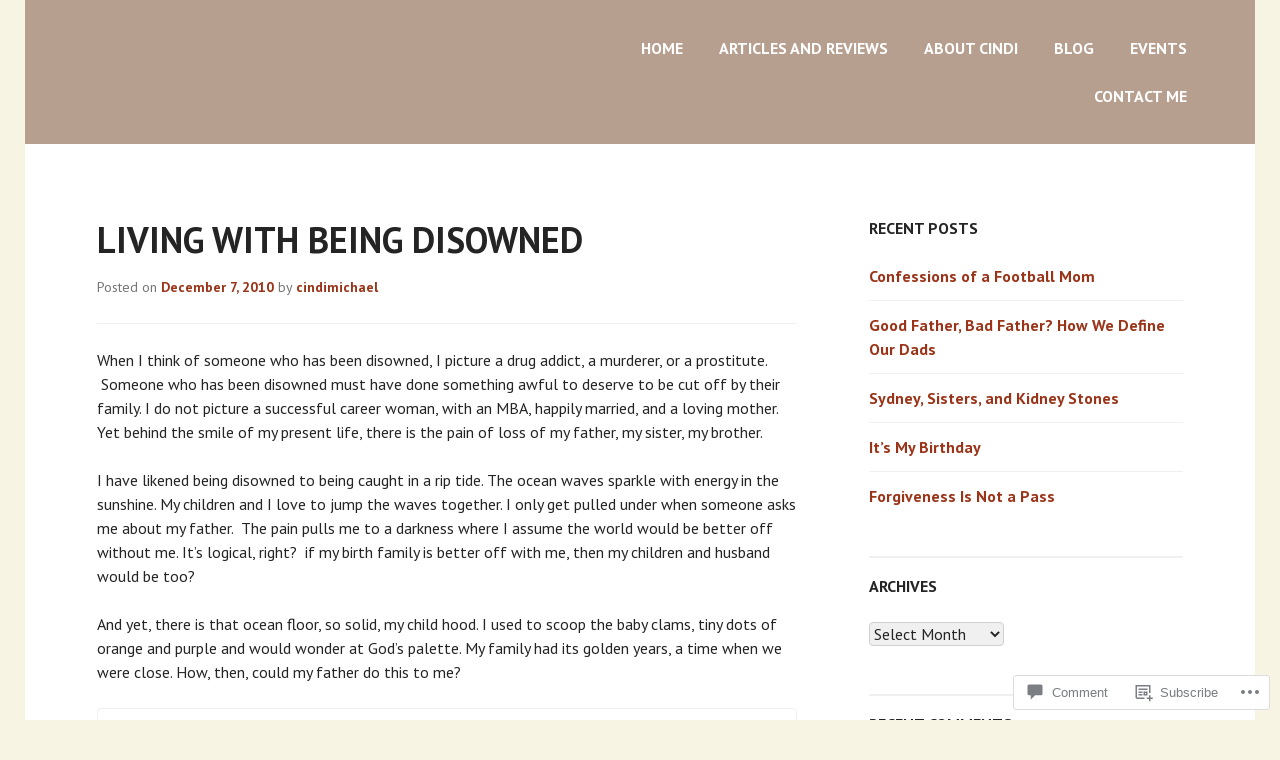

--- FILE ---
content_type: text/html; charset=UTF-8
request_url: https://cindimichael.com/2010/12/07/living-with-being-disowned/?like_comment=69&_wpnonce=facce7d24a&replytocom=56
body_size: 39452
content:
<!DOCTYPE html>
<html lang="en">
<head>
<meta charset="UTF-8">
<meta name="viewport" content="width=device-width, initial-scale=1">
<title>Living with Being Disowned | Cindi Michael</title>
<link rel="profile" href="http://gmpg.org/xfn/11">
<link rel="pingback" href="https://cindimichael.com/xmlrpc.php">

<title>Living with Being Disowned &#8211; Cindi Michael</title>
<script type="text/javascript">
  WebFontConfig = {"google":{"families":["PT+Sans:r,i,b,bi:latin,latin-ext","PT+Sans:b:latin,latin-ext"]},"api_url":"https:\/\/fonts-api.wp.com\/css"};
  (function() {
    var wf = document.createElement('script');
    wf.src = '/wp-content/plugins/custom-fonts/js/webfont.js';
    wf.type = 'text/javascript';
    wf.async = 'true';
    var s = document.getElementsByTagName('script')[0];
    s.parentNode.insertBefore(wf, s);
	})();
</script><style id="jetpack-custom-fonts-css">.wf-active body, .wf-active button, .wf-active input, .wf-active select, .wf-active textarea{font-family:"PT Sans",sans-serif}.wf-active blockquote{font-family:"PT Sans",sans-serif}.wf-active h1, .wf-active h2, .wf-active h3, .wf-active h4, .wf-active h5, .wf-active h6{font-family:"PT Sans",sans-serif;font-weight:700;font-style:normal}.wf-active h1 a, .wf-active h2 a, .wf-active h3 a, .wf-active h4 a, .wf-active h5 a, .wf-active h6 a{font-weight:700;font-style:normal}.wf-active h1{font-style:normal;font-weight:700}.wf-active h2{font-style:normal;font-weight:700}.wf-active h3{font-style:normal;font-weight:700}.wf-active h4{font-style:normal;font-weight:700}.wf-active h5{font-style:normal;font-weight:700}.wf-active h6{font-style:normal;font-weight:700}.wf-active .site-description{font-weight:700;font-style:normal}.wf-active .widget-title, .wf-active .widgettitle{font-style:normal;font-weight:700}.wf-active .featured-page .entry-title, .wf-active .grid .entry-title{font-style:normal;font-weight:700}.wf-active .no-comments{font-weight:700;font-style:normal}</style>
<meta name='robots' content='max-image-preview:large, noindex, follow' />

<!-- Async WordPress.com Remote Login -->
<script id="wpcom_remote_login_js">
var wpcom_remote_login_extra_auth = '';
function wpcom_remote_login_remove_dom_node_id( element_id ) {
	var dom_node = document.getElementById( element_id );
	if ( dom_node ) { dom_node.parentNode.removeChild( dom_node ); }
}
function wpcom_remote_login_remove_dom_node_classes( class_name ) {
	var dom_nodes = document.querySelectorAll( '.' + class_name );
	for ( var i = 0; i < dom_nodes.length; i++ ) {
		dom_nodes[ i ].parentNode.removeChild( dom_nodes[ i ] );
	}
}
function wpcom_remote_login_final_cleanup() {
	wpcom_remote_login_remove_dom_node_classes( "wpcom_remote_login_msg" );
	wpcom_remote_login_remove_dom_node_id( "wpcom_remote_login_key" );
	wpcom_remote_login_remove_dom_node_id( "wpcom_remote_login_validate" );
	wpcom_remote_login_remove_dom_node_id( "wpcom_remote_login_js" );
	wpcom_remote_login_remove_dom_node_id( "wpcom_request_access_iframe" );
	wpcom_remote_login_remove_dom_node_id( "wpcom_request_access_styles" );
}

// Watch for messages back from the remote login
window.addEventListener( "message", function( e ) {
	if ( e.origin === "https://r-login.wordpress.com" ) {
		var data = {};
		try {
			data = JSON.parse( e.data );
		} catch( e ) {
			wpcom_remote_login_final_cleanup();
			return;
		}

		if ( data.msg === 'LOGIN' ) {
			// Clean up the login check iframe
			wpcom_remote_login_remove_dom_node_id( "wpcom_remote_login_key" );

			var id_regex = new RegExp( /^[0-9]+$/ );
			var token_regex = new RegExp( /^.*|.*|.*$/ );
			if (
				token_regex.test( data.token )
				&& id_regex.test( data.wpcomid )
			) {
				// We have everything we need to ask for a login
				var script = document.createElement( "script" );
				script.setAttribute( "id", "wpcom_remote_login_validate" );
				script.src = '/remote-login.php?wpcom_remote_login=validate'
					+ '&wpcomid=' + data.wpcomid
					+ '&token=' + encodeURIComponent( data.token )
					+ '&host=' + window.location.protocol
					+ '//' + window.location.hostname
					+ '&postid=27'
					+ '&is_singular=1';
				document.body.appendChild( script );
			}

			return;
		}

		// Safari ITP, not logged in, so redirect
		if ( data.msg === 'LOGIN-REDIRECT' ) {
			window.location = 'https://wordpress.com/log-in?redirect_to=' + window.location.href;
			return;
		}

		// Safari ITP, storage access failed, remove the request
		if ( data.msg === 'LOGIN-REMOVE' ) {
			var css_zap = 'html { -webkit-transition: margin-top 1s; transition: margin-top 1s; } /* 9001 */ html { margin-top: 0 !important; } * html body { margin-top: 0 !important; } @media screen and ( max-width: 782px ) { html { margin-top: 0 !important; } * html body { margin-top: 0 !important; } }';
			var style_zap = document.createElement( 'style' );
			style_zap.type = 'text/css';
			style_zap.appendChild( document.createTextNode( css_zap ) );
			document.body.appendChild( style_zap );

			var e = document.getElementById( 'wpcom_request_access_iframe' );
			e.parentNode.removeChild( e );

			document.cookie = 'wordpress_com_login_access=denied; path=/; max-age=31536000';

			return;
		}

		// Safari ITP
		if ( data.msg === 'REQUEST_ACCESS' ) {
			console.log( 'request access: safari' );

			// Check ITP iframe enable/disable knob
			if ( wpcom_remote_login_extra_auth !== 'safari_itp_iframe' ) {
				return;
			}

			// If we are in a "private window" there is no ITP.
			var private_window = false;
			try {
				var opendb = window.openDatabase( null, null, null, null );
			} catch( e ) {
				private_window = true;
			}

			if ( private_window ) {
				console.log( 'private window' );
				return;
			}

			var iframe = document.createElement( 'iframe' );
			iframe.id = 'wpcom_request_access_iframe';
			iframe.setAttribute( 'scrolling', 'no' );
			iframe.setAttribute( 'sandbox', 'allow-storage-access-by-user-activation allow-scripts allow-same-origin allow-top-navigation-by-user-activation' );
			iframe.src = 'https://r-login.wordpress.com/remote-login.php?wpcom_remote_login=request_access&origin=' + encodeURIComponent( data.origin ) + '&wpcomid=' + encodeURIComponent( data.wpcomid );

			var css = 'html { -webkit-transition: margin-top 1s; transition: margin-top 1s; } /* 9001 */ html { margin-top: 46px !important; } * html body { margin-top: 46px !important; } @media screen and ( max-width: 660px ) { html { margin-top: 71px !important; } * html body { margin-top: 71px !important; } #wpcom_request_access_iframe { display: block; height: 71px !important; } } #wpcom_request_access_iframe { border: 0px; height: 46px; position: fixed; top: 0; left: 0; width: 100%; min-width: 100%; z-index: 99999; background: #23282d; } ';

			var style = document.createElement( 'style' );
			style.type = 'text/css';
			style.id = 'wpcom_request_access_styles';
			style.appendChild( document.createTextNode( css ) );
			document.body.appendChild( style );

			document.body.appendChild( iframe );
		}

		if ( data.msg === 'DONE' ) {
			wpcom_remote_login_final_cleanup();
		}
	}
}, false );

// Inject the remote login iframe after the page has had a chance to load
// more critical resources
window.addEventListener( "DOMContentLoaded", function( e ) {
	var iframe = document.createElement( "iframe" );
	iframe.style.display = "none";
	iframe.setAttribute( "scrolling", "no" );
	iframe.setAttribute( "id", "wpcom_remote_login_key" );
	iframe.src = "https://r-login.wordpress.com/remote-login.php"
		+ "?wpcom_remote_login=key"
		+ "&origin=aHR0cHM6Ly9jaW5kaW1pY2hhZWwuY29t"
		+ "&wpcomid=105073827"
		+ "&time=" + Math.floor( Date.now() / 1000 );
	document.body.appendChild( iframe );
}, false );
</script>
<link rel='dns-prefetch' href='//s0.wp.com' />
<link rel='dns-prefetch' href='//widgets.wp.com' />
<link rel='dns-prefetch' href='//wordpress.com' />
<link rel='dns-prefetch' href='//fonts-api.wp.com' />
<link rel="alternate" type="application/rss+xml" title="Cindi Michael &raquo; Feed" href="https://cindimichael.com/feed/" />
<link rel="alternate" type="application/rss+xml" title="Cindi Michael &raquo; Comments Feed" href="https://cindimichael.com/comments/feed/" />
<link rel="alternate" type="application/rss+xml" title="Cindi Michael &raquo; Living with Being&nbsp;Disowned Comments Feed" href="https://cindimichael.com/2010/12/07/living-with-being-disowned/feed/" />
	<script type="text/javascript">
		/* <![CDATA[ */
		function addLoadEvent(func) {
			var oldonload = window.onload;
			if (typeof window.onload != 'function') {
				window.onload = func;
			} else {
				window.onload = function () {
					oldonload();
					func();
				}
			}
		}
		/* ]]> */
	</script>
	<link crossorigin='anonymous' rel='stylesheet' id='all-css-0-1' href='/_static/??-eJxtzEkKgDAQRNELGZs4EDfiWUJsxMzYHby+RARB3BQ8KD6cWZgUGSNDKCL7su2RwCJnbdxjCCnVWYtHggO9ZlxFTsQftYaogf+k3x2+4Vv1voRZqrHvpkHJwV5glDTa&cssminify=yes' type='text/css' media='all' />
<style id='wp-emoji-styles-inline-css'>

	img.wp-smiley, img.emoji {
		display: inline !important;
		border: none !important;
		box-shadow: none !important;
		height: 1em !important;
		width: 1em !important;
		margin: 0 0.07em !important;
		vertical-align: -0.1em !important;
		background: none !important;
		padding: 0 !important;
	}
/*# sourceURL=wp-emoji-styles-inline-css */
</style>
<link crossorigin='anonymous' rel='stylesheet' id='all-css-2-1' href='/wp-content/plugins/gutenberg-core/v22.4.0/build/styles/block-library/style.min.css?m=1768935615i&cssminify=yes' type='text/css' media='all' />
<style id='wp-block-library-inline-css'>
.has-text-align-justify {
	text-align:justify;
}
.has-text-align-justify{text-align:justify;}

/*# sourceURL=wp-block-library-inline-css */
</style><style id='global-styles-inline-css'>
:root{--wp--preset--aspect-ratio--square: 1;--wp--preset--aspect-ratio--4-3: 4/3;--wp--preset--aspect-ratio--3-4: 3/4;--wp--preset--aspect-ratio--3-2: 3/2;--wp--preset--aspect-ratio--2-3: 2/3;--wp--preset--aspect-ratio--16-9: 16/9;--wp--preset--aspect-ratio--9-16: 9/16;--wp--preset--color--black: #000000;--wp--preset--color--cyan-bluish-gray: #abb8c3;--wp--preset--color--white: #ffffff;--wp--preset--color--pale-pink: #f78da7;--wp--preset--color--vivid-red: #cf2e2e;--wp--preset--color--luminous-vivid-orange: #ff6900;--wp--preset--color--luminous-vivid-amber: #fcb900;--wp--preset--color--light-green-cyan: #7bdcb5;--wp--preset--color--vivid-green-cyan: #00d084;--wp--preset--color--pale-cyan-blue: #8ed1fc;--wp--preset--color--vivid-cyan-blue: #0693e3;--wp--preset--color--vivid-purple: #9b51e0;--wp--preset--gradient--vivid-cyan-blue-to-vivid-purple: linear-gradient(135deg,rgb(6,147,227) 0%,rgb(155,81,224) 100%);--wp--preset--gradient--light-green-cyan-to-vivid-green-cyan: linear-gradient(135deg,rgb(122,220,180) 0%,rgb(0,208,130) 100%);--wp--preset--gradient--luminous-vivid-amber-to-luminous-vivid-orange: linear-gradient(135deg,rgb(252,185,0) 0%,rgb(255,105,0) 100%);--wp--preset--gradient--luminous-vivid-orange-to-vivid-red: linear-gradient(135deg,rgb(255,105,0) 0%,rgb(207,46,46) 100%);--wp--preset--gradient--very-light-gray-to-cyan-bluish-gray: linear-gradient(135deg,rgb(238,238,238) 0%,rgb(169,184,195) 100%);--wp--preset--gradient--cool-to-warm-spectrum: linear-gradient(135deg,rgb(74,234,220) 0%,rgb(151,120,209) 20%,rgb(207,42,186) 40%,rgb(238,44,130) 60%,rgb(251,105,98) 80%,rgb(254,248,76) 100%);--wp--preset--gradient--blush-light-purple: linear-gradient(135deg,rgb(255,206,236) 0%,rgb(152,150,240) 100%);--wp--preset--gradient--blush-bordeaux: linear-gradient(135deg,rgb(254,205,165) 0%,rgb(254,45,45) 50%,rgb(107,0,62) 100%);--wp--preset--gradient--luminous-dusk: linear-gradient(135deg,rgb(255,203,112) 0%,rgb(199,81,192) 50%,rgb(65,88,208) 100%);--wp--preset--gradient--pale-ocean: linear-gradient(135deg,rgb(255,245,203) 0%,rgb(182,227,212) 50%,rgb(51,167,181) 100%);--wp--preset--gradient--electric-grass: linear-gradient(135deg,rgb(202,248,128) 0%,rgb(113,206,126) 100%);--wp--preset--gradient--midnight: linear-gradient(135deg,rgb(2,3,129) 0%,rgb(40,116,252) 100%);--wp--preset--font-size--small: 13px;--wp--preset--font-size--medium: 20px;--wp--preset--font-size--large: 36px;--wp--preset--font-size--x-large: 42px;--wp--preset--font-family--albert-sans: 'Albert Sans', sans-serif;--wp--preset--font-family--alegreya: Alegreya, serif;--wp--preset--font-family--arvo: Arvo, serif;--wp--preset--font-family--bodoni-moda: 'Bodoni Moda', serif;--wp--preset--font-family--bricolage-grotesque: 'Bricolage Grotesque', sans-serif;--wp--preset--font-family--cabin: Cabin, sans-serif;--wp--preset--font-family--chivo: Chivo, sans-serif;--wp--preset--font-family--commissioner: Commissioner, sans-serif;--wp--preset--font-family--cormorant: Cormorant, serif;--wp--preset--font-family--courier-prime: 'Courier Prime', monospace;--wp--preset--font-family--crimson-pro: 'Crimson Pro', serif;--wp--preset--font-family--dm-mono: 'DM Mono', monospace;--wp--preset--font-family--dm-sans: 'DM Sans', sans-serif;--wp--preset--font-family--dm-serif-display: 'DM Serif Display', serif;--wp--preset--font-family--domine: Domine, serif;--wp--preset--font-family--eb-garamond: 'EB Garamond', serif;--wp--preset--font-family--epilogue: Epilogue, sans-serif;--wp--preset--font-family--fahkwang: Fahkwang, sans-serif;--wp--preset--font-family--figtree: Figtree, sans-serif;--wp--preset--font-family--fira-sans: 'Fira Sans', sans-serif;--wp--preset--font-family--fjalla-one: 'Fjalla One', sans-serif;--wp--preset--font-family--fraunces: Fraunces, serif;--wp--preset--font-family--gabarito: Gabarito, system-ui;--wp--preset--font-family--ibm-plex-mono: 'IBM Plex Mono', monospace;--wp--preset--font-family--ibm-plex-sans: 'IBM Plex Sans', sans-serif;--wp--preset--font-family--ibarra-real-nova: 'Ibarra Real Nova', serif;--wp--preset--font-family--instrument-serif: 'Instrument Serif', serif;--wp--preset--font-family--inter: Inter, sans-serif;--wp--preset--font-family--josefin-sans: 'Josefin Sans', sans-serif;--wp--preset--font-family--jost: Jost, sans-serif;--wp--preset--font-family--libre-baskerville: 'Libre Baskerville', serif;--wp--preset--font-family--libre-franklin: 'Libre Franklin', sans-serif;--wp--preset--font-family--literata: Literata, serif;--wp--preset--font-family--lora: Lora, serif;--wp--preset--font-family--merriweather: Merriweather, serif;--wp--preset--font-family--montserrat: Montserrat, sans-serif;--wp--preset--font-family--newsreader: Newsreader, serif;--wp--preset--font-family--noto-sans-mono: 'Noto Sans Mono', sans-serif;--wp--preset--font-family--nunito: Nunito, sans-serif;--wp--preset--font-family--open-sans: 'Open Sans', sans-serif;--wp--preset--font-family--overpass: Overpass, sans-serif;--wp--preset--font-family--pt-serif: 'PT Serif', serif;--wp--preset--font-family--petrona: Petrona, serif;--wp--preset--font-family--piazzolla: Piazzolla, serif;--wp--preset--font-family--playfair-display: 'Playfair Display', serif;--wp--preset--font-family--plus-jakarta-sans: 'Plus Jakarta Sans', sans-serif;--wp--preset--font-family--poppins: Poppins, sans-serif;--wp--preset--font-family--raleway: Raleway, sans-serif;--wp--preset--font-family--roboto: Roboto, sans-serif;--wp--preset--font-family--roboto-slab: 'Roboto Slab', serif;--wp--preset--font-family--rubik: Rubik, sans-serif;--wp--preset--font-family--rufina: Rufina, serif;--wp--preset--font-family--sora: Sora, sans-serif;--wp--preset--font-family--source-sans-3: 'Source Sans 3', sans-serif;--wp--preset--font-family--source-serif-4: 'Source Serif 4', serif;--wp--preset--font-family--space-mono: 'Space Mono', monospace;--wp--preset--font-family--syne: Syne, sans-serif;--wp--preset--font-family--texturina: Texturina, serif;--wp--preset--font-family--urbanist: Urbanist, sans-serif;--wp--preset--font-family--work-sans: 'Work Sans', sans-serif;--wp--preset--spacing--20: 0.44rem;--wp--preset--spacing--30: 0.67rem;--wp--preset--spacing--40: 1rem;--wp--preset--spacing--50: 1.5rem;--wp--preset--spacing--60: 2.25rem;--wp--preset--spacing--70: 3.38rem;--wp--preset--spacing--80: 5.06rem;--wp--preset--shadow--natural: 6px 6px 9px rgba(0, 0, 0, 0.2);--wp--preset--shadow--deep: 12px 12px 50px rgba(0, 0, 0, 0.4);--wp--preset--shadow--sharp: 6px 6px 0px rgba(0, 0, 0, 0.2);--wp--preset--shadow--outlined: 6px 6px 0px -3px rgb(255, 255, 255), 6px 6px rgb(0, 0, 0);--wp--preset--shadow--crisp: 6px 6px 0px rgb(0, 0, 0);}:where(body) { margin: 0; }:where(.is-layout-flex){gap: 0.5em;}:where(.is-layout-grid){gap: 0.5em;}body .is-layout-flex{display: flex;}.is-layout-flex{flex-wrap: wrap;align-items: center;}.is-layout-flex > :is(*, div){margin: 0;}body .is-layout-grid{display: grid;}.is-layout-grid > :is(*, div){margin: 0;}body{padding-top: 0px;padding-right: 0px;padding-bottom: 0px;padding-left: 0px;}:root :where(.wp-element-button, .wp-block-button__link){background-color: #32373c;border-width: 0;color: #fff;font-family: inherit;font-size: inherit;font-style: inherit;font-weight: inherit;letter-spacing: inherit;line-height: inherit;padding-top: calc(0.667em + 2px);padding-right: calc(1.333em + 2px);padding-bottom: calc(0.667em + 2px);padding-left: calc(1.333em + 2px);text-decoration: none;text-transform: inherit;}.has-black-color{color: var(--wp--preset--color--black) !important;}.has-cyan-bluish-gray-color{color: var(--wp--preset--color--cyan-bluish-gray) !important;}.has-white-color{color: var(--wp--preset--color--white) !important;}.has-pale-pink-color{color: var(--wp--preset--color--pale-pink) !important;}.has-vivid-red-color{color: var(--wp--preset--color--vivid-red) !important;}.has-luminous-vivid-orange-color{color: var(--wp--preset--color--luminous-vivid-orange) !important;}.has-luminous-vivid-amber-color{color: var(--wp--preset--color--luminous-vivid-amber) !important;}.has-light-green-cyan-color{color: var(--wp--preset--color--light-green-cyan) !important;}.has-vivid-green-cyan-color{color: var(--wp--preset--color--vivid-green-cyan) !important;}.has-pale-cyan-blue-color{color: var(--wp--preset--color--pale-cyan-blue) !important;}.has-vivid-cyan-blue-color{color: var(--wp--preset--color--vivid-cyan-blue) !important;}.has-vivid-purple-color{color: var(--wp--preset--color--vivid-purple) !important;}.has-black-background-color{background-color: var(--wp--preset--color--black) !important;}.has-cyan-bluish-gray-background-color{background-color: var(--wp--preset--color--cyan-bluish-gray) !important;}.has-white-background-color{background-color: var(--wp--preset--color--white) !important;}.has-pale-pink-background-color{background-color: var(--wp--preset--color--pale-pink) !important;}.has-vivid-red-background-color{background-color: var(--wp--preset--color--vivid-red) !important;}.has-luminous-vivid-orange-background-color{background-color: var(--wp--preset--color--luminous-vivid-orange) !important;}.has-luminous-vivid-amber-background-color{background-color: var(--wp--preset--color--luminous-vivid-amber) !important;}.has-light-green-cyan-background-color{background-color: var(--wp--preset--color--light-green-cyan) !important;}.has-vivid-green-cyan-background-color{background-color: var(--wp--preset--color--vivid-green-cyan) !important;}.has-pale-cyan-blue-background-color{background-color: var(--wp--preset--color--pale-cyan-blue) !important;}.has-vivid-cyan-blue-background-color{background-color: var(--wp--preset--color--vivid-cyan-blue) !important;}.has-vivid-purple-background-color{background-color: var(--wp--preset--color--vivid-purple) !important;}.has-black-border-color{border-color: var(--wp--preset--color--black) !important;}.has-cyan-bluish-gray-border-color{border-color: var(--wp--preset--color--cyan-bluish-gray) !important;}.has-white-border-color{border-color: var(--wp--preset--color--white) !important;}.has-pale-pink-border-color{border-color: var(--wp--preset--color--pale-pink) !important;}.has-vivid-red-border-color{border-color: var(--wp--preset--color--vivid-red) !important;}.has-luminous-vivid-orange-border-color{border-color: var(--wp--preset--color--luminous-vivid-orange) !important;}.has-luminous-vivid-amber-border-color{border-color: var(--wp--preset--color--luminous-vivid-amber) !important;}.has-light-green-cyan-border-color{border-color: var(--wp--preset--color--light-green-cyan) !important;}.has-vivid-green-cyan-border-color{border-color: var(--wp--preset--color--vivid-green-cyan) !important;}.has-pale-cyan-blue-border-color{border-color: var(--wp--preset--color--pale-cyan-blue) !important;}.has-vivid-cyan-blue-border-color{border-color: var(--wp--preset--color--vivid-cyan-blue) !important;}.has-vivid-purple-border-color{border-color: var(--wp--preset--color--vivid-purple) !important;}.has-vivid-cyan-blue-to-vivid-purple-gradient-background{background: var(--wp--preset--gradient--vivid-cyan-blue-to-vivid-purple) !important;}.has-light-green-cyan-to-vivid-green-cyan-gradient-background{background: var(--wp--preset--gradient--light-green-cyan-to-vivid-green-cyan) !important;}.has-luminous-vivid-amber-to-luminous-vivid-orange-gradient-background{background: var(--wp--preset--gradient--luminous-vivid-amber-to-luminous-vivid-orange) !important;}.has-luminous-vivid-orange-to-vivid-red-gradient-background{background: var(--wp--preset--gradient--luminous-vivid-orange-to-vivid-red) !important;}.has-very-light-gray-to-cyan-bluish-gray-gradient-background{background: var(--wp--preset--gradient--very-light-gray-to-cyan-bluish-gray) !important;}.has-cool-to-warm-spectrum-gradient-background{background: var(--wp--preset--gradient--cool-to-warm-spectrum) !important;}.has-blush-light-purple-gradient-background{background: var(--wp--preset--gradient--blush-light-purple) !important;}.has-blush-bordeaux-gradient-background{background: var(--wp--preset--gradient--blush-bordeaux) !important;}.has-luminous-dusk-gradient-background{background: var(--wp--preset--gradient--luminous-dusk) !important;}.has-pale-ocean-gradient-background{background: var(--wp--preset--gradient--pale-ocean) !important;}.has-electric-grass-gradient-background{background: var(--wp--preset--gradient--electric-grass) !important;}.has-midnight-gradient-background{background: var(--wp--preset--gradient--midnight) !important;}.has-small-font-size{font-size: var(--wp--preset--font-size--small) !important;}.has-medium-font-size{font-size: var(--wp--preset--font-size--medium) !important;}.has-large-font-size{font-size: var(--wp--preset--font-size--large) !important;}.has-x-large-font-size{font-size: var(--wp--preset--font-size--x-large) !important;}.has-albert-sans-font-family{font-family: var(--wp--preset--font-family--albert-sans) !important;}.has-alegreya-font-family{font-family: var(--wp--preset--font-family--alegreya) !important;}.has-arvo-font-family{font-family: var(--wp--preset--font-family--arvo) !important;}.has-bodoni-moda-font-family{font-family: var(--wp--preset--font-family--bodoni-moda) !important;}.has-bricolage-grotesque-font-family{font-family: var(--wp--preset--font-family--bricolage-grotesque) !important;}.has-cabin-font-family{font-family: var(--wp--preset--font-family--cabin) !important;}.has-chivo-font-family{font-family: var(--wp--preset--font-family--chivo) !important;}.has-commissioner-font-family{font-family: var(--wp--preset--font-family--commissioner) !important;}.has-cormorant-font-family{font-family: var(--wp--preset--font-family--cormorant) !important;}.has-courier-prime-font-family{font-family: var(--wp--preset--font-family--courier-prime) !important;}.has-crimson-pro-font-family{font-family: var(--wp--preset--font-family--crimson-pro) !important;}.has-dm-mono-font-family{font-family: var(--wp--preset--font-family--dm-mono) !important;}.has-dm-sans-font-family{font-family: var(--wp--preset--font-family--dm-sans) !important;}.has-dm-serif-display-font-family{font-family: var(--wp--preset--font-family--dm-serif-display) !important;}.has-domine-font-family{font-family: var(--wp--preset--font-family--domine) !important;}.has-eb-garamond-font-family{font-family: var(--wp--preset--font-family--eb-garamond) !important;}.has-epilogue-font-family{font-family: var(--wp--preset--font-family--epilogue) !important;}.has-fahkwang-font-family{font-family: var(--wp--preset--font-family--fahkwang) !important;}.has-figtree-font-family{font-family: var(--wp--preset--font-family--figtree) !important;}.has-fira-sans-font-family{font-family: var(--wp--preset--font-family--fira-sans) !important;}.has-fjalla-one-font-family{font-family: var(--wp--preset--font-family--fjalla-one) !important;}.has-fraunces-font-family{font-family: var(--wp--preset--font-family--fraunces) !important;}.has-gabarito-font-family{font-family: var(--wp--preset--font-family--gabarito) !important;}.has-ibm-plex-mono-font-family{font-family: var(--wp--preset--font-family--ibm-plex-mono) !important;}.has-ibm-plex-sans-font-family{font-family: var(--wp--preset--font-family--ibm-plex-sans) !important;}.has-ibarra-real-nova-font-family{font-family: var(--wp--preset--font-family--ibarra-real-nova) !important;}.has-instrument-serif-font-family{font-family: var(--wp--preset--font-family--instrument-serif) !important;}.has-inter-font-family{font-family: var(--wp--preset--font-family--inter) !important;}.has-josefin-sans-font-family{font-family: var(--wp--preset--font-family--josefin-sans) !important;}.has-jost-font-family{font-family: var(--wp--preset--font-family--jost) !important;}.has-libre-baskerville-font-family{font-family: var(--wp--preset--font-family--libre-baskerville) !important;}.has-libre-franklin-font-family{font-family: var(--wp--preset--font-family--libre-franklin) !important;}.has-literata-font-family{font-family: var(--wp--preset--font-family--literata) !important;}.has-lora-font-family{font-family: var(--wp--preset--font-family--lora) !important;}.has-merriweather-font-family{font-family: var(--wp--preset--font-family--merriweather) !important;}.has-montserrat-font-family{font-family: var(--wp--preset--font-family--montserrat) !important;}.has-newsreader-font-family{font-family: var(--wp--preset--font-family--newsreader) !important;}.has-noto-sans-mono-font-family{font-family: var(--wp--preset--font-family--noto-sans-mono) !important;}.has-nunito-font-family{font-family: var(--wp--preset--font-family--nunito) !important;}.has-open-sans-font-family{font-family: var(--wp--preset--font-family--open-sans) !important;}.has-overpass-font-family{font-family: var(--wp--preset--font-family--overpass) !important;}.has-pt-serif-font-family{font-family: var(--wp--preset--font-family--pt-serif) !important;}.has-petrona-font-family{font-family: var(--wp--preset--font-family--petrona) !important;}.has-piazzolla-font-family{font-family: var(--wp--preset--font-family--piazzolla) !important;}.has-playfair-display-font-family{font-family: var(--wp--preset--font-family--playfair-display) !important;}.has-plus-jakarta-sans-font-family{font-family: var(--wp--preset--font-family--plus-jakarta-sans) !important;}.has-poppins-font-family{font-family: var(--wp--preset--font-family--poppins) !important;}.has-raleway-font-family{font-family: var(--wp--preset--font-family--raleway) !important;}.has-roboto-font-family{font-family: var(--wp--preset--font-family--roboto) !important;}.has-roboto-slab-font-family{font-family: var(--wp--preset--font-family--roboto-slab) !important;}.has-rubik-font-family{font-family: var(--wp--preset--font-family--rubik) !important;}.has-rufina-font-family{font-family: var(--wp--preset--font-family--rufina) !important;}.has-sora-font-family{font-family: var(--wp--preset--font-family--sora) !important;}.has-source-sans-3-font-family{font-family: var(--wp--preset--font-family--source-sans-3) !important;}.has-source-serif-4-font-family{font-family: var(--wp--preset--font-family--source-serif-4) !important;}.has-space-mono-font-family{font-family: var(--wp--preset--font-family--space-mono) !important;}.has-syne-font-family{font-family: var(--wp--preset--font-family--syne) !important;}.has-texturina-font-family{font-family: var(--wp--preset--font-family--texturina) !important;}.has-urbanist-font-family{font-family: var(--wp--preset--font-family--urbanist) !important;}.has-work-sans-font-family{font-family: var(--wp--preset--font-family--work-sans) !important;}
/*# sourceURL=global-styles-inline-css */
</style>

<style id='classic-theme-styles-inline-css'>
.wp-block-button__link{background-color:#32373c;border-radius:9999px;box-shadow:none;color:#fff;font-size:1.125em;padding:calc(.667em + 2px) calc(1.333em + 2px);text-decoration:none}.wp-block-file__button{background:#32373c;color:#fff}.wp-block-accordion-heading{margin:0}.wp-block-accordion-heading__toggle{background-color:inherit!important;color:inherit!important}.wp-block-accordion-heading__toggle:not(:focus-visible){outline:none}.wp-block-accordion-heading__toggle:focus,.wp-block-accordion-heading__toggle:hover{background-color:inherit!important;border:none;box-shadow:none;color:inherit;padding:var(--wp--preset--spacing--20,1em) 0;text-decoration:none}.wp-block-accordion-heading__toggle:focus-visible{outline:auto;outline-offset:0}
/*# sourceURL=/wp-content/plugins/gutenberg-core/v22.4.0/build/styles/block-library/classic.min.css */
</style>
<link crossorigin='anonymous' rel='stylesheet' id='all-css-4-1' href='/_static/??-eJx9j9sOwjAIhl/[base64]&cssminify=yes' type='text/css' media='all' />
<link rel='stylesheet' id='verbum-gutenberg-css-css' href='https://widgets.wp.com/verbum-block-editor/block-editor.css?ver=1738686361' media='all' />
<link crossorigin='anonymous' rel='stylesheet' id='all-css-6-1' href='/_static/??-eJx9T9EOgjAM/CFng2LwxfgpBmadg61dthHi31vAqFHC2921d+3BEJRmykgZfK+C642lBJq9F0k526Gw9KNsRdmABeJsxZ3eYB4sZ7aYQ627FwfPTHCxpMEgYZxzFuFfaL6jl7dC34DhWBOk/HC4toZXuTjemjbVEKTO2q8RG8dGoJnKf+iaySArx7rOVpp9E3VztY2j9exPRXXY745lVZTtEw8Hjto=&cssminify=yes' type='text/css' media='all' />
<link crossorigin='anonymous' rel='stylesheet' id='print-css-7-1' href='/wp-content/mu-plugins/global-print/global-print.css?m=1465851035i&cssminify=yes' type='text/css' media='print' />
<link rel='stylesheet' id='goran-noto-sans-css' href='https://fonts-api.wp.com/css?family=Noto+Sans%3A400%2C700%2C400italic%2C700italic&#038;subset=latin%2Clatin-ext' media='all' />
<link rel='stylesheet' id='goran-noto-serif-css' href='https://fonts-api.wp.com/css?family=Noto+Serif%3A400%2C700%2C400italic%2C700italic&#038;subset=latin%2Clatin-ext' media='all' />
<link rel='stylesheet' id='goran-droid-sans-mono-css' href='https://fonts-api.wp.com/css?family=Droid+Sans+Mono' media='all' />
<link crossorigin='anonymous' rel='stylesheet' id='all-css-14-1' href='/wp-content/themes/pub/goran/inc/style-wpcom.css?m=1453284068i&cssminify=yes' type='text/css' media='all' />
<style id='jetpack-global-styles-frontend-style-inline-css'>
:root { --font-headings: unset; --font-base: unset; --font-headings-default: -apple-system,BlinkMacSystemFont,"Segoe UI",Roboto,Oxygen-Sans,Ubuntu,Cantarell,"Helvetica Neue",sans-serif; --font-base-default: -apple-system,BlinkMacSystemFont,"Segoe UI",Roboto,Oxygen-Sans,Ubuntu,Cantarell,"Helvetica Neue",sans-serif;}
/*# sourceURL=jetpack-global-styles-frontend-style-inline-css */
</style>
<link crossorigin='anonymous' rel='stylesheet' id='all-css-16-1' href='/_static/??-eJyNjcEKwjAQRH/IuFRT6kX8FNkmS5K6yQY3Qfx7bfEiXrwM82B4A49qnJRGpUHupnIPqSgs1Cq624chi6zhO5OCRryTR++fW00l7J3qDv43XVNxoOISsmEJol/wY2uR8vs3WggsM/I6uOTzMI3Hw8lOg11eUT1JKA==&cssminify=yes' type='text/css' media='all' />
<script type="text/javascript" id="jetpack_related-posts-js-extra">
/* <![CDATA[ */
var related_posts_js_options = {"post_heading":"h4"};
//# sourceURL=jetpack_related-posts-js-extra
/* ]]> */
</script>
<script type="text/javascript" id="wpcom-actionbar-placeholder-js-extra">
/* <![CDATA[ */
var actionbardata = {"siteID":"105073827","postID":"27","siteURL":"https://cindimichael.com","xhrURL":"https://cindimichael.com/wp-admin/admin-ajax.php","nonce":"da64b6e1d0","isLoggedIn":"","statusMessage":"","subsEmailDefault":"instantly","proxyScriptUrl":"https://s0.wp.com/wp-content/js/wpcom-proxy-request.js?m=1513050504i&amp;ver=20211021","shortlink":"https://wp.me/p76Sv9-r","i18n":{"followedText":"New posts from this site will now appear in your \u003Ca href=\"https://wordpress.com/reader\"\u003EReader\u003C/a\u003E","foldBar":"Collapse this bar","unfoldBar":"Expand this bar","shortLinkCopied":"Shortlink copied to clipboard."}};
//# sourceURL=wpcom-actionbar-placeholder-js-extra
/* ]]> */
</script>
<script type="text/javascript" id="jetpack-mu-wpcom-settings-js-before">
/* <![CDATA[ */
var JETPACK_MU_WPCOM_SETTINGS = {"assetsUrl":"https://s0.wp.com/wp-content/mu-plugins/jetpack-mu-wpcom-plugin/moon/jetpack_vendor/automattic/jetpack-mu-wpcom/src/build/"};
//# sourceURL=jetpack-mu-wpcom-settings-js-before
/* ]]> */
</script>
<script crossorigin='anonymous' type='text/javascript'  src='/_static/??-eJx1jcEOwiAQRH/I7dYm6Mn4KabCpgFhQVhS+/digkk9eJpM5uUNrgl0ZCEWDBWSr4vlgo4kzfrRO4YYGW+WNd6r9QYz+VnIQIpFym8bguXBlQPuxK4xXiDl+Nq+W5P5aqh8RveslLcee8FfCIJdcjvt8DVcjmelxvE0Tcq9AV2gTlk='></script>
<script type="text/javascript" id="rlt-proxy-js-after">
/* <![CDATA[ */
	rltInitialize( {"token":null,"iframeOrigins":["https:\/\/widgets.wp.com"]} );
//# sourceURL=rlt-proxy-js-after
/* ]]> */
</script>
<link rel="EditURI" type="application/rsd+xml" title="RSD" href="https://cindimichaeldotcom.wordpress.com/xmlrpc.php?rsd" />
<meta name="generator" content="WordPress.com" />
<link rel="canonical" href="https://cindimichael.com/2010/12/07/living-with-being-disowned/" />
<link rel='shortlink' href='https://wp.me/p76Sv9-r' />
<link rel="alternate" type="application/json+oembed" href="https://public-api.wordpress.com/oembed/?format=json&amp;url=https%3A%2F%2Fcindimichael.com%2F2010%2F12%2F07%2Fliving-with-being-disowned%2F&amp;for=wpcom-auto-discovery" /><link rel="alternate" type="application/xml+oembed" href="https://public-api.wordpress.com/oembed/?format=xml&amp;url=https%3A%2F%2Fcindimichael.com%2F2010%2F12%2F07%2Fliving-with-being-disowned%2F&amp;for=wpcom-auto-discovery" />
<!-- Jetpack Open Graph Tags -->
<meta property="og:type" content="article" />
<meta property="og:title" content="Living with Being Disowned" />
<meta property="og:url" content="https://cindimichael.com/2010/12/07/living-with-being-disowned/" />
<meta property="og:description" content="When I think of someone who has been disowned, I picture a drug addict, a murderer, or a prostitute. &#160;Someone who has been disowned must have done something awful to deserve to be cut off by t…" />
<meta property="article:published_time" content="2010-12-07T13:46:32+00:00" />
<meta property="article:modified_time" content="2010-12-07T13:46:32+00:00" />
<meta property="og:site_name" content="Cindi Michael" />
<meta property="og:image" content="https://s0.wp.com/i/blank.jpg?m=1383295312i" />
<meta property="og:image:width" content="200" />
<meta property="og:image:height" content="200" />
<meta property="og:image:alt" content="" />
<meta property="og:locale" content="en_US" />
<meta property="article:publisher" content="https://www.facebook.com/WordPresscom" />
<meta name="twitter:text:title" content="Living with Being&nbsp;Disowned" />
<meta name="twitter:card" content="summary" />

<!-- End Jetpack Open Graph Tags -->
<link rel="shortcut icon" type="image/x-icon" href="https://s0.wp.com/i/favicon.ico?m=1713425267i" sizes="16x16 24x24 32x32 48x48" />
<link rel="icon" type="image/x-icon" href="https://s0.wp.com/i/favicon.ico?m=1713425267i" sizes="16x16 24x24 32x32 48x48" />
<link rel="apple-touch-icon" href="https://s0.wp.com/i/webclip.png?m=1713868326i" />
<link rel="search" type="application/opensearchdescription+xml" href="https://cindimichael.com/osd.xml" title="Cindi Michael" />
<link rel="search" type="application/opensearchdescription+xml" href="https://s1.wp.com/opensearch.xml" title="WordPress.com" />
<meta name="theme-color" content="#f8f4e4" />
<style type="text/css">.recentcomments a{display:inline !important;padding:0 !important;margin:0 !important;}</style>		<style type="text/css">
			.recentcomments a {
				display: inline !important;
				padding: 0 !important;
				margin: 0 !important;
			}

			table.recentcommentsavatartop img.avatar, table.recentcommentsavatarend img.avatar {
				border: 0px;
				margin: 0;
			}

			table.recentcommentsavatartop a, table.recentcommentsavatarend a {
				border: 0px !important;
				background-color: transparent !important;
			}

			td.recentcommentsavatarend, td.recentcommentsavatartop {
				padding: 0px 0px 1px 0px;
				margin: 0px;
			}

			td.recentcommentstextend {
				border: none !important;
				padding: 0px 0px 2px 10px;
			}

			.rtl td.recentcommentstextend {
				padding: 0px 10px 2px 0px;
			}

			td.recentcommentstexttop {
				border: none;
				padding: 0px 0px 0px 10px;
			}

			.rtl td.recentcommentstexttop {
				padding: 0px 10px 0px 0px;
			}
		</style>
		<meta name="description" content="When I think of someone who has been disowned, I picture a drug addict, a murderer, or a prostitute. &#160;Someone who has been disowned must have done something awful to deserve to be cut off by their family. I do not picture a successful career woman, with an MBA, happily married, and a loving mother.&hellip;" />
	<style type="text/css">
			.site-title,
		.site-description {
			position: absolute;
			clip: rect(1px, 1px, 1px, 1px);
		}
		</style>
	<style type="text/css" id="custom-background-css">
body.custom-background { background-color: #f8f4e4; }
</style>
	<style type="text/css" id="custom-colors-css">	#comments #respond .form-submit input#comment-submit,
	.widget_flickr #flickr_badge_uber_wrapper td a:last-child {
		background: #d2cfcf !important;
	}
	.large-screen.hero-image .main-navigation .menu-item .dropdown-toggle,
	.large-screen.hero-image .main-navigation .menu-item .dropdown-toggle:focus {
		background: rgba(255, 255, 255, 0.1);
		border-color: rgba(0, 0, 0, 0.5);
	}
body { background-color: #f8f4e4;}
pre:before,
		mark,
		ins,
		button,
		input[type="button"],
		input[type="reset"],
		input[type="submit"],
		a.button,
		a.button-minimal:hover,
		a.button-minimal:focus,
		a.button-minimal:active,
		.footer-widget-area .menu-item .dropdown-toggle:hover,
		.site-content .menu-item .dropdown-toggle:hover,
		.hero,
		.featured-page .more-link,
		.grid .more-link,
		#infinite-handle span,
		.large-screen .main-navigation ul ul a,
		.large-screen .main-navigation .menu-item .dropdown-toggle,
		.large-screen .main-navigation .menu-item .dropdown-toggle:focus,
		.large-screen .main-navigation ul ul .page_item_has_children > a .dropdown-toggle:hover,
		.large-screen .main-navigation ul ul .menu-item-has-children > a .dropdown-toggle:hover,
		.large-screen.hero-image .main-navigation ul ul .page_item_has_children > a .dropdown-toggle:hover,
		.large-screen.hero-image .main-navigation ul ul .menu-item-has-children > a .dropdown-toggle:hover,
		.widget_akismet_widget .a-stats a,
		.footer-widget-area .widget_akismet_widget .a-stats a { background-color: #9A3318;}
.large-screen .main-navigation ul ul a:hover,
		.large-screen .main-navigation .menu-item .dropdown-toggle:hover,
		.large-screen.hero-image .main-navigation .menu-item .dropdown-toggle:hover { background-color: #842A14;}
a,
		a.button-minimal,
		ul[id^="menu-social"] a:before,
		.format-link .entry-title a:hover:after,
		.format-link .entry-title a:focus:after,
		.format-link .entry-title a:active:after,
		.entry-title a:hover,
		.entry-title a:focus,
		.entry-title a:active,
		.widget_goodreads div[class^="gr_custom_each_container"] a:hover,
		.widget_goodreads div[class^="gr_custom_each_container"] a:focus,
		.widget_goodreads div[class^="gr_custom_each_container"] a:active,
		.testimonial-entry-title a:hover,
		.testimonial-entry-title a:focus,
		.testimonial-entry-title a:active { color: #9A3318;}
input[type="text"]:focus,
		input[type="email"]:focus,
		input[type="url"]:focus,
		input[type="password"]:focus,
		input[type="search"]:focus,
		textarea:focus,
		a.button,
		a.button-minimal,
		a.button-minimal:hover,
		a.button-minimal:focus,
		a.button-minimal:active,
		.featured-page .post-thumbnail:hover img,
		.featured-page a.post-thumbnail:hover img,
		.grid .post-thumbnail:hover img,
		.grid a.post-thumbnail:hover img,
		#comments #respond #comment-form-comment.active,
		#comments #respond .comment-form-fields div.comment-form-input.active { border-color: #9A3318;}
.search-wrapper .search-field { border-color: #EB6F50;}
.rtl blockquote,
		body.rtl .hentry .wpcom-reblog-snapshot .reblogger-note-content blockquote { border-right-color: #9A3318;}
blockquote,
		.more-link:after,
		.comment .comment-reply-link:after,
		body .hentry .wpcom-reblog-snapshot .reblogger-note-content blockquote { border-left-color: #9A3318;}
.site-header { background-color: #B79F8F;}
.large-screen .main-navigation ul ul .page_item_has_children > a .dropdown-toggle,
		.large-screen .main-navigation ul ul .menu-item-has-children > a .dropdown-toggle,
		.large-screen.hero-image .main-navigation ul ul .page_item_has_children > a .dropdown-toggle,
		.large-screen.hero-image .main-navigation ul ul .menu-item-has-children > a .dropdown-toggle,
		.large-screen .main-navigation ul ul .page_item_has_children > a .dropdown-toggle:focus,
		.large-screen .main-navigation ul ul .menu-item-has-children > a .dropdown-toggle:focus,
		.large-screen.hero-image .main-navigation ul ul .page_item_has_children > a .dropdown-toggle:focus,
		.large-screen.hero-image .main-navigation ul ul .menu-item-has-children > a .dropdown-toggle:focus { border-color: #B79F8F;}
.footer-widget-area .menu-item .dropdown-toggle:hover,
		.site-content .menu-item .dropdown-toggle:hover,
		.large-screen .menu-primary .sub-menu,
		.large-screen .main-navigation .menu-item .dropdown-toggle,
		.large-screen .main-navigation .menu-item .dropdown-toggle:focus { border-color: #CD8303;}
.large-screen .main-navigation ul ul ul.toggle-on { border-top-color: #CD8303;}
.large-screen .main-navigation ul ul li { border-bottom-color: #CD8303;}
</style>
			<link rel="stylesheet" id="custom-css-css" type="text/css" href="https://s0.wp.com/?custom-css=1&#038;csblog=76Sv9&#038;cscache=6&#038;csrev=68" />
			<link crossorigin='anonymous' rel='stylesheet' id='all-css-0-3' href='/_static/??-eJyNzMsKwkAMheEXchpq0eJCfBSZZkJJzVwwCcW3txUXLt0c+M/ig7UFrMWoGGQPTXzmorCQtYiPb0OudZ/kQgorp5lMQStylJApcQy8IdtlL6EOVQ/wv3vngjA5SwL1SfHJzfij/VaXuezyLV/78TRcxvPQH5c3bZpHtQ==&cssminify=yes' type='text/css' media='all' />
</head>

<body class="wp-singular post-template-default single single-post postid-27 single-format-standard custom-background wp-theme-pubedin wp-child-theme-pubgoran customizer-styles-applied has-custom-background navigation-default sidebar-right jetpack-reblog-enabled custom-colors">
<div id="page" class="hfeed site">
	<a class="skip-link screen-reader-text" href="#content">Skip to content</a>

	<header id="masthead" class="site-header" role="banner">
		
		<div class="site-branding">
			<a href="https://cindimichael.com/" class="site-logo-link" rel="home" itemprop="url"></a>			<h1 class="site-title"><a href="https://cindimichael.com/" rel="home">Cindi Michael</a></h1>
			<h2 class="site-description">a memoir</h2>
		</div><!-- .site-branding -->

					<nav id="site-navigation" class="main-navigation" role="navigation">
				<button class="menu-toggle">Menu</button>
				<div class="menu-primary"><ul id="menu-main-menu" class="clear"><li id="menu-item-42" class="menu-item menu-item-type-post_type menu-item-object-page menu-item-home menu-item-42"><a href="https://cindimichael.com/">Home</a></li>
<li id="menu-item-458" class="menu-item menu-item-type-post_type menu-item-object-page menu-item-458"><a href="https://cindimichael.com/articles-and-reviews/">Articles and Reviews</a></li>
<li id="menu-item-3" class="menu-item menu-item-type-post_type menu-item-object-page menu-item-3"><a href="https://cindimichael.com/about/">About Cindi</a></li>
<li id="menu-item-46" class="menu-item menu-item-type-post_type menu-item-object-page current_page_parent menu-item-46"><a href="https://cindimichael.com/blog/">Blog</a></li>
<li id="menu-item-374" class="menu-item menu-item-type-post_type menu-item-object-page menu-item-374"><a href="https://cindimichael.com/events/">Events</a></li>
<li id="menu-item-33" class="menu-item menu-item-type-post_type menu-item-object-page menu-item-33"><a href="https://cindimichael.com/contact-cindi/">Contact Me</a></li>
</ul></div>			</nav><!-- #site-navigation -->
			</header><!-- #masthead -->

	<div id="content" class="site-content">

	<div class="content-wrapper clear">

		<div id="primary" class="content-area">
			<main id="main" class="site-main" role="main">

				
					
<article id="post-27" class="post-27 post type-post status-publish format-standard hentry category-uncategorized tag-disowned tag-dysfunction tag-family tag-narcissism tag-self-esteem tag-women">
	<header class="entry-header">
		<h1 class="entry-title">Living with Being&nbsp;Disowned</h1>
		<div class="entry-meta">
			<span class="posted-on">Posted on <a href="https://cindimichael.com/2010/12/07/living-with-being-disowned/" rel="bookmark"><time class="entry-date published" datetime="2010-12-07T13:46:32+00:00">December 7, 2010</time></a></span><span class="byline"> by <span class="author vcard"><a class="url fn n" href="https://cindimichael.com/author/cindimichael/">cindimichael</a></span></span>		</div><!-- .entry-meta -->
	</header><!-- .entry-header -->

	
	<div class="entry-content">
		<p>When I think of someone who has been disowned, I picture a drug addict, a murderer, or a prostitute. &#160;Someone who has been disowned must have done something awful to deserve to be cut off by their family. I do not picture a successful career woman, with an MBA, happily married, and a loving mother. Yet behind the smile of my present life, there is the pain of loss of my father, my sister, my brother.</p>
<p>I have likened being disowned to being caught in a rip tide. The ocean waves sparkle with energy in the sunshine. My children and I love to jump the waves together. I only get pulled under when someone asks me about my father.&#160; The pain pulls me to a darkness where I assume the world would be better off without me. It’s logical, right? &#160;if my birth family is better off with me, then my children and husband would be too?</p>
<p>And yet, there is that ocean floor, so solid, my child hood. I used to scoop the baby clams, tiny dots of orange and purple and would wonder at God’s palette. My family had its golden years, a time when we were close. How, then, could my father do this to me?</p>
<div id="jp-post-flair" class="sharedaddy sd-like-enabled sd-sharing-enabled"><div class="sharedaddy sd-sharing-enabled"><div class="robots-nocontent sd-block sd-social sd-social-official sd-sharing"><h3 class="sd-title">Share this:</h3><div class="sd-content"><ul><li class="share-twitter"><a href="https://twitter.com/share" class="twitter-share-button" data-url="https://cindimichael.com/2010/12/07/living-with-being-disowned/" data-text="Living with Being Disowned"  data-related="wordpressdotcom">Tweet</a></li><li class="share-facebook"><div class="fb-share-button" data-href="https://cindimichael.com/2010/12/07/living-with-being-disowned/" data-layout="button_count"></div></li><li class="share-pinterest"><div class="pinterest_button"><a href="https://www.pinterest.com/pin/create/button/?url=https%3A%2F%2Fcindimichael.com%2F2010%2F12%2F07%2Fliving-with-being-disowned%2F&#038;media=https%3A%2F%2F1.gravatar.com%2Favatar%2F176b2c3cf7ce5c6e797bf47eea0691b7fa6713be64d88a04950e9037d6b92414%3Fs%3D96%26amp%3Bd%3Didenticon%26amp%3Br%3DG&#038;description=Living%20with%20Being%20Disowned" data-pin-do="buttonPin" data-pin-config="beside"><img src="//assets.pinterest.com/images/pidgets/pinit_fg_en_rect_gray_20.png" /></a></div></li><li class="share-end"></li></ul></div></div></div><div class='sharedaddy sd-block sd-like jetpack-likes-widget-wrapper jetpack-likes-widget-unloaded' id='like-post-wrapper-105073827-27-69764c469605b' data-src='//widgets.wp.com/likes/index.html?ver=20260125#blog_id=105073827&amp;post_id=27&amp;origin=cindimichaeldotcom.wordpress.com&amp;obj_id=105073827-27-69764c469605b&amp;domain=cindimichael.com' data-name='like-post-frame-105073827-27-69764c469605b' data-title='Like or Reblog'><div class='likes-widget-placeholder post-likes-widget-placeholder' style='height: 55px;'><span class='button'><span>Like</span></span> <span class='loading'>Loading...</span></div><span class='sd-text-color'></span><a class='sd-link-color'></a></div>
<div id='jp-relatedposts' class='jp-relatedposts' >
	<h3 class="jp-relatedposts-headline"><em>Related</em></h3>
</div></div>	</div><!-- .entry-content -->

	<footer class="entry-footer">
		<span class="tags-links">Tagged <a href="https://cindimichael.com/tag/disowned/" rel="tag">disowned</a>, <a href="https://cindimichael.com/tag/dysfunction/" rel="tag">dysfunction</a>, <a href="https://cindimichael.com/tag/family/" rel="tag">family</a>, <a href="https://cindimichael.com/tag/narcissism/" rel="tag">narcissism</a>, <a href="https://cindimichael.com/tag/self-esteem/" rel="tag">self-esteem</a>, <a href="https://cindimichael.com/tag/women/" rel="tag">women</a></span><span class="comments-link"><a href="https://cindimichael.com/2010/12/07/living-with-being-disowned/#comments">22 Comments</a></span>	</footer><!-- .entry-footer -->
</article><!-- #post-## -->

						<nav class="navigation post-navigation" role="navigation">
		<h1 class="screen-reader-text">Post navigation</h1>
		<div class="nav-links">
			<a href="https://cindimichael.com/2010/12/10/christmas-eve-the-ending-i-would-not-have-written/" rel="next"><span class="meta-nav">Next Post</span>Christmas Eve: The Ending I Would Not Have&nbsp;Written</a>		</div><!-- .nav-links -->
	</nav><!-- .navigation -->
	
					
<div id="comments" class="comments-area">

	
			<h2 class="comments-title">
			22 thoughts on &ldquo;<span>Living with Being&nbsp;Disowned</span>&rdquo;		</h2>

		<ol class="comment-list">
					<li id="comment-53" class="comment even thread-even depth-1">
			<article id="div-comment-53" class="comment-body">
				<footer class="comment-meta">
					<div class="comment-author vcard">
						<img referrerpolicy="no-referrer" alt='Mary&#039;s avatar' src='https://1.gravatar.com/avatar/742ddceb4f003358ac0382ac6ae1ff245d02a716db886587fa979f7e1a4a31f4?s=48&#038;d=identicon&#038;r=G' srcset='https://1.gravatar.com/avatar/742ddceb4f003358ac0382ac6ae1ff245d02a716db886587fa979f7e1a4a31f4?s=48&#038;d=identicon&#038;r=G 1x, https://1.gravatar.com/avatar/742ddceb4f003358ac0382ac6ae1ff245d02a716db886587fa979f7e1a4a31f4?s=72&#038;d=identicon&#038;r=G 1.5x, https://1.gravatar.com/avatar/742ddceb4f003358ac0382ac6ae1ff245d02a716db886587fa979f7e1a4a31f4?s=96&#038;d=identicon&#038;r=G 2x, https://1.gravatar.com/avatar/742ddceb4f003358ac0382ac6ae1ff245d02a716db886587fa979f7e1a4a31f4?s=144&#038;d=identicon&#038;r=G 3x, https://1.gravatar.com/avatar/742ddceb4f003358ac0382ac6ae1ff245d02a716db886587fa979f7e1a4a31f4?s=192&#038;d=identicon&#038;r=G 4x' class='avatar avatar-48' height='48' width='48' decoding='async' />						<b class="fn">Mary</b> <span class="says">says:</span>					</div><!-- .comment-author -->

					<div class="comment-metadata">
						<a href="https://cindimichael.com/2010/12/07/living-with-being-disowned/#comment-53"><time datetime="2012-05-26T12:00:29+00:00">May 26, 2012 at 12:00 pm</time></a>					</div><!-- .comment-metadata -->

									</footer><!-- .comment-meta -->

				<div class="comment-content">
					<p>Hi,<br />
I came across your blog as i was looking for some advice online. I can definitely relate to your pain. I&#8217;m going through the process now and its beyond what i could ever imagine. I also am a successful woman with an MA and a career yet my parents refuse to see all that i am because of the man i am with. They are very old school and can&#8217;t see their daughter loving a black man. That is unheard of in my family since we are immigrants and hold traditional values. I thank you for this blog, it really helps me and I know that i&#8217;m not alone. You are a wonderful woman and its their lost.<br />
Best,<br />
M</p>
<p id="comment-like-53" data-liked=comment-not-liked class="comment-likes comment-not-liked"><a href="https://cindimichael.com/2010/12/07/living-with-being-disowned/?like_comment=53&#038;_wpnonce=96684b238f" class="comment-like-link needs-login" rel="nofollow" data-blog="105073827"><span>Like</span></a><span id="comment-like-count-53" class="comment-like-feedback">Like</span></p>
				</div><!-- .comment-content -->

							<div class="reply">
			<a class="comment-reply-link" href="/2010/12/07/living-with-being-disowned/?like_comment=69&#038;_wpnonce=facce7d24a&#038;replytocom=53#respond" onclick="return addComment.moveForm( 'div-comment-53', '53', 'respond', '27' )">Reply</a>
			</div>			</article><!-- .comment-body -->
		</li><!-- #comment-## -->
		<li id="comment-54" class="comment odd alt thread-odd thread-alt depth-1">
			<article id="div-comment-54" class="comment-body">
				<footer class="comment-meta">
					<div class="comment-author vcard">
						<img referrerpolicy="no-referrer" alt='phil&#039;s avatar' src='https://0.gravatar.com/avatar/6b2dc8a07590e027dceaa7e3098b16f13a6120f80228e5d6d26c7072c087775e?s=48&#038;d=identicon&#038;r=G' srcset='https://0.gravatar.com/avatar/6b2dc8a07590e027dceaa7e3098b16f13a6120f80228e5d6d26c7072c087775e?s=48&#038;d=identicon&#038;r=G 1x, https://0.gravatar.com/avatar/6b2dc8a07590e027dceaa7e3098b16f13a6120f80228e5d6d26c7072c087775e?s=72&#038;d=identicon&#038;r=G 1.5x, https://0.gravatar.com/avatar/6b2dc8a07590e027dceaa7e3098b16f13a6120f80228e5d6d26c7072c087775e?s=96&#038;d=identicon&#038;r=G 2x, https://0.gravatar.com/avatar/6b2dc8a07590e027dceaa7e3098b16f13a6120f80228e5d6d26c7072c087775e?s=144&#038;d=identicon&#038;r=G 3x, https://0.gravatar.com/avatar/6b2dc8a07590e027dceaa7e3098b16f13a6120f80228e5d6d26c7072c087775e?s=192&#038;d=identicon&#038;r=G 4x' class='avatar avatar-48' height='48' width='48' decoding='async' />						<b class="fn">phil</b> <span class="says">says:</span>					</div><!-- .comment-author -->

					<div class="comment-metadata">
						<a href="https://cindimichael.com/2010/12/07/living-with-being-disowned/#comment-54"><time datetime="2012-06-17T05:21:29+00:00">June 17, 2012 at 5:21 am</time></a>					</div><!-- .comment-metadata -->

									</footer><!-- .comment-meta -->

				<div class="comment-content">
					<p>who knows &#8211; but how could it ever be the childs fault &#8211; we are a product of our parents and our environment &#8211; the africans have a saying &#8220;a person is a person because of the people around us&#8221; and it is true &#8211; dont blame yourself, just brush it off to the fallability of people &#8211; a common occurance &#8211; ( i was disowned, blamed for a  divorce, could not complete my education, was accused of being a drug addict &#8211; none of this was true. I went on to qualify in numerous subjects in night school, top of my class and to lead huge ventures and some of my own. I am proud of myself and everyday i make sure that i treat people with the respect they deserve and try to never allow the damage to be passed on. I never had a family of my own, because i never felt capable &#8211; but now that i am older, i know that i am well capable.<br />
Bury your pain and learn to live with lifes injustices &#8211; there is no point &#8211; just make yourself a better person &#8211; no one can hold you down for long, and dont be involved with holding people down. The human spirit will truimph over all adversity</p>
<p id="comment-like-54" data-liked=comment-not-liked class="comment-likes comment-not-liked"><a href="https://cindimichael.com/2010/12/07/living-with-being-disowned/?like_comment=54&#038;_wpnonce=0c7084611a" class="comment-like-link needs-login" rel="nofollow" data-blog="105073827"><span>Like</span></a><span id="comment-like-count-54" class="comment-like-feedback">Like</span></p>
				</div><!-- .comment-content -->

							<div class="reply">
			<a class="comment-reply-link" href="/2010/12/07/living-with-being-disowned/?like_comment=69&#038;_wpnonce=facce7d24a&#038;replytocom=54#respond" onclick="return addComment.moveForm( 'div-comment-54', '54', 'respond', '27' )">Reply</a>
			</div>			</article><!-- .comment-body -->
		</li><!-- #comment-## -->
		<li id="comment-55" class="comment even thread-even depth-1">
			<article id="div-comment-55" class="comment-body">
				<footer class="comment-meta">
					<div class="comment-author vcard">
						<img referrerpolicy="no-referrer" alt='Unknown&#039;s avatar' src='https://0.gravatar.com/avatar/?s=48&#038;d=identicon&#038;r=G' srcset='https://0.gravatar.com/avatar/?s=48&#038;d=identicon&#038;r=G 1x, https://0.gravatar.com/avatar/?s=72&#038;d=identicon&#038;r=G 1.5x, https://0.gravatar.com/avatar/?s=96&#038;d=identicon&#038;r=G 2x, https://0.gravatar.com/avatar/?s=144&#038;d=identicon&#038;r=G 3x, https://0.gravatar.com/avatar/?s=192&#038;d=identicon&#038;r=G 4x' class='avatar avatar-48' height='48' width='48' decoding='async' />						<b class="fn"><a href="http://profile.typepad.com/ketumb" class="url" rel="ugc external nofollow">Ketumb</a></b> <span class="says">says:</span>					</div><!-- .comment-author -->

					<div class="comment-metadata">
						<a href="https://cindimichael.com/2010/12/07/living-with-being-disowned/#comment-55"><time datetime="2012-07-23T19:50:19+00:00">July 23, 2012 at 7:50 pm</time></a>					</div><!-- .comment-metadata -->

									</footer><!-- .comment-meta -->

				<div class="comment-content">
					<p>Hello,<br />
I came across this blog when i was looking for the definition of the word disown itself. i am a mother of 3, happily married, an engineer and currently doing my master degree in engineering. it&#8217;s been a long time since i first hear ( i actually hear it from my mom&#8217;s mouth &#8211; and been hearing it a lot &#8230; ) that she only had sons (i&#8217;m the only girl) and all&#8230; and recently, a few days ago, i heard it from my father who i thought the one i can rely on. he was talking it out to my face and even my husband was shocked. i still feel sad at the moment but to know that i&#8217;m not alone, i thank you and this blog. let&#8217;s live our live happily and never let the history (of disowning our children) repeated. thank you</p>
<p id="comment-like-55" data-liked=comment-not-liked class="comment-likes comment-not-liked"><a href="https://cindimichael.com/2010/12/07/living-with-being-disowned/?like_comment=55&#038;_wpnonce=34f0710c07" class="comment-like-link needs-login" rel="nofollow" data-blog="105073827"><span>Like</span></a><span id="comment-like-count-55" class="comment-like-feedback">Like</span></p>
				</div><!-- .comment-content -->

							<div class="reply">
			<a class="comment-reply-link" href="/2010/12/07/living-with-being-disowned/?like_comment=69&#038;_wpnonce=facce7d24a&#038;replytocom=55#respond" onclick="return addComment.moveForm( 'div-comment-55', '55', 'respond', '27' )">Reply</a>
			</div>			</article><!-- .comment-body -->
		</li><!-- #comment-## -->
		<li id="comment-56" class="comment odd alt thread-odd thread-alt depth-1">
			<article id="div-comment-56" class="comment-body">
				<footer class="comment-meta">
					<div class="comment-author vcard">
						<img referrerpolicy="no-referrer" alt='Rani&#039;s avatar' src='https://0.gravatar.com/avatar/94506146abeb259bfa7fe642f7f06d47908ac0fe73c71082a57aaab6a6c3bb04?s=48&#038;d=identicon&#038;r=G' srcset='https://0.gravatar.com/avatar/94506146abeb259bfa7fe642f7f06d47908ac0fe73c71082a57aaab6a6c3bb04?s=48&#038;d=identicon&#038;r=G 1x, https://0.gravatar.com/avatar/94506146abeb259bfa7fe642f7f06d47908ac0fe73c71082a57aaab6a6c3bb04?s=72&#038;d=identicon&#038;r=G 1.5x, https://0.gravatar.com/avatar/94506146abeb259bfa7fe642f7f06d47908ac0fe73c71082a57aaab6a6c3bb04?s=96&#038;d=identicon&#038;r=G 2x, https://0.gravatar.com/avatar/94506146abeb259bfa7fe642f7f06d47908ac0fe73c71082a57aaab6a6c3bb04?s=144&#038;d=identicon&#038;r=G 3x, https://0.gravatar.com/avatar/94506146abeb259bfa7fe642f7f06d47908ac0fe73c71082a57aaab6a6c3bb04?s=192&#038;d=identicon&#038;r=G 4x' class='avatar avatar-48' height='48' width='48' loading='lazy' decoding='async' />						<b class="fn">Rani</b> <span class="says">says:</span>					</div><!-- .comment-author -->

					<div class="comment-metadata">
						<a href="https://cindimichael.com/2010/12/07/living-with-being-disowned/#comment-56"><time datetime="2012-07-27T06:09:02+00:00">July 27, 2012 at 6:09 am</time></a>					</div><!-- .comment-metadata -->

									</footer><!-- .comment-meta -->

				<div class="comment-content">
					<p>I teared reading your blog. I found it when i googled &#8220;father disown daughter&#8221;.it has been 9 years since my father disowned me. For marrying the man of my choice. I was mad in the beginning. Then when the anger was gone, I thought Time had healed and I reached out to my father. He replied that we had both made our decisions with our eyes open and now we had to live with the consequences. He also chided me for begging him (for his forgiveness). That was the first and last email he sent me. I told myself that there is only so long a person can be angry with his own. But after 9 years, the reality of the situation sinks in painfully. My dad has no intention of speaking with me till the end. It really hurts. My siblings speak to me but say I brought it upon myself. I feel every word you&#8217;ve written. I cried reading about your children. Sometimes I become really so sad. I wouldnt feel like talking to anybody. Really sink low. I move on with prayer and a very loving husband. I cry as I type this. No child should ever be disowned.</p>
<p id="comment-like-56" data-liked=comment-not-liked class="comment-likes comment-not-liked"><a href="https://cindimichael.com/2010/12/07/living-with-being-disowned/?like_comment=56&#038;_wpnonce=0b02032347" class="comment-like-link needs-login" rel="nofollow" data-blog="105073827"><span>Like</span></a><span id="comment-like-count-56" class="comment-like-feedback">Like</span></p>
				</div><!-- .comment-content -->

							<div class="reply">
			<a class="comment-reply-link" href="/2010/12/07/living-with-being-disowned/?like_comment=69&#038;_wpnonce=facce7d24a&#038;replytocom=56#respond" onclick="return addComment.moveForm( 'div-comment-56', '56', 'respond', '27' )">Reply</a>
			</div>			</article><!-- .comment-body -->
		</li><!-- #comment-## -->
		<li id="comment-57" class="comment even thread-even depth-1">
			<article id="div-comment-57" class="comment-body">
				<footer class="comment-meta">
					<div class="comment-author vcard">
						<img referrerpolicy="no-referrer" alt='Unknown&#039;s avatar' src='https://0.gravatar.com/avatar/?s=48&#038;d=identicon&#038;r=G' srcset='https://0.gravatar.com/avatar/?s=48&#038;d=identicon&#038;r=G 1x, https://0.gravatar.com/avatar/?s=72&#038;d=identicon&#038;r=G 1.5x, https://0.gravatar.com/avatar/?s=96&#038;d=identicon&#038;r=G 2x, https://0.gravatar.com/avatar/?s=144&#038;d=identicon&#038;r=G 3x, https://0.gravatar.com/avatar/?s=192&#038;d=identicon&#038;r=G 4x' class='avatar avatar-48' height='48' width='48' loading='lazy' decoding='async' />						<b class="fn"><a href="http://profile.typepad.com/6p013488386a8b970c" class="url" rel="ugc external nofollow">Cindi</a></b> <span class="says">says:</span>					</div><!-- .comment-author -->

					<div class="comment-metadata">
						<a href="https://cindimichael.com/2010/12/07/living-with-being-disowned/#comment-57"><time datetime="2012-08-02T08:16:03+00:00">August 2, 2012 at 8:16 am</time></a>					</div><!-- .comment-metadata -->

									</footer><!-- .comment-meta -->

				<div class="comment-content">
					<p>Rani, I am so sorry to hear that you too are struggling with being disowned. It is such a long, painful journey, and you are right that no child should ever be disowned.<br />
You say that your father says you have to “live with the consequences.” True, we all have to live with the consequences of decisions we make and actions we take. But it is a normal part of growing up to make mistakes and to learn from them. It is also true that a parent will not always agree with their child’s decisions. But once you are an adult, you are responsible and it is your decision. It is a huge disrespect for your father not to accept your choice of husband, in my opinion, equivalent to him having a temper tantrum.  Unless your husband is an abuser or criminal, I would hope that if he loves you and is a good partner, that should be enough for any parent to accept your choice. I know there are some religions and cultures that say you have to marry within the race, religion, class, and so on.  So don’t know if that is your father’s complaint or not.<br />
The bigger question is if you can ever reconcile. There are many stories of reconciliation. Mine is not one of them. My father’s choice, not mine. The happy endings seem to be the ones where the parent has a life crisis that makes them realize how stupid and cruel it was to disown the child. In addition, someone encourages the parent to make peace. This happened to my aunt (who was disowned at 18 for getting pregnant). When my grandfather was dying, my other aunt pleaded / lobbied / shouted at my grandfather to reconcile. His new wife also supported this reconciliation. So they made peace shortly before he died, after 30 years of her being disowned.<br />
With my own father, my step mother did not want me in my father’s life, so even if he wanted to reconcile before he died, my step mother would not have allowed it.<br />
So I guess I want you to have hope, but a realistic hope. Can your brothers help in making peace? Can you enlist the help of a priest, counselor, or close friend of your father’s?<br />
If not, then you need to work on accepting the situation, understanding your family’s dynamics, and healing from the pain. It will be a lifelong journey.</p>
<p id="comment-like-57" data-liked=comment-not-liked class="comment-likes comment-not-liked"><a href="https://cindimichael.com/2010/12/07/living-with-being-disowned/?like_comment=57&#038;_wpnonce=4e33ab9172" class="comment-like-link needs-login" rel="nofollow" data-blog="105073827"><span>Like</span></a><span id="comment-like-count-57" class="comment-like-feedback">Like</span></p>
				</div><!-- .comment-content -->

							<div class="reply">
			<a class="comment-reply-link" href="/2010/12/07/living-with-being-disowned/?like_comment=69&#038;_wpnonce=facce7d24a&#038;replytocom=57#respond" onclick="return addComment.moveForm( 'div-comment-57', '57', 'respond', '27' )">Reply</a>
			</div>			</article><!-- .comment-body -->
		</li><!-- #comment-## -->
		<li id="comment-58" class="comment odd alt thread-odd thread-alt depth-1">
			<article id="div-comment-58" class="comment-body">
				<footer class="comment-meta">
					<div class="comment-author vcard">
						<img referrerpolicy="no-referrer" alt='Bubbles134&#039;s avatar' src='https://1.gravatar.com/avatar/167970d905063d25a396bec461ff513b462402b813827f6b983568e96f399dc5?s=48&#038;d=identicon&#038;r=G' srcset='https://1.gravatar.com/avatar/167970d905063d25a396bec461ff513b462402b813827f6b983568e96f399dc5?s=48&#038;d=identicon&#038;r=G 1x, https://1.gravatar.com/avatar/167970d905063d25a396bec461ff513b462402b813827f6b983568e96f399dc5?s=72&#038;d=identicon&#038;r=G 1.5x, https://1.gravatar.com/avatar/167970d905063d25a396bec461ff513b462402b813827f6b983568e96f399dc5?s=96&#038;d=identicon&#038;r=G 2x, https://1.gravatar.com/avatar/167970d905063d25a396bec461ff513b462402b813827f6b983568e96f399dc5?s=144&#038;d=identicon&#038;r=G 3x, https://1.gravatar.com/avatar/167970d905063d25a396bec461ff513b462402b813827f6b983568e96f399dc5?s=192&#038;d=identicon&#038;r=G 4x' class='avatar avatar-48' height='48' width='48' loading='lazy' decoding='async' />						<b class="fn">Bubbles134</b> <span class="says">says:</span>					</div><!-- .comment-author -->

					<div class="comment-metadata">
						<a href="https://cindimichael.com/2010/12/07/living-with-being-disowned/#comment-58"><time datetime="2012-12-20T11:55:35+00:00">December 20, 2012 at 11:55 am</time></a>					</div><!-- .comment-metadata -->

									</footer><!-- .comment-meta -->

				<div class="comment-content">
					<p>Tears of joy might not make sense&#8230;but for years I have battled with the issue of accepting and dealing with being disowned by my family&#8230;and reading your words here have given me a sense of&#8230;well I dont know what the right word is to describe the feeling&#8230;our situations are different, but so much the same. Thank you for taking  the time to open yourself up like this.</p>
<p id="comment-like-58" data-liked=comment-not-liked class="comment-likes comment-not-liked"><a href="https://cindimichael.com/2010/12/07/living-with-being-disowned/?like_comment=58&#038;_wpnonce=d84ea9c455" class="comment-like-link needs-login" rel="nofollow" data-blog="105073827"><span>Like</span></a><span id="comment-like-count-58" class="comment-like-feedback">Like</span></p>
				</div><!-- .comment-content -->

							<div class="reply">
			<a class="comment-reply-link" href="/2010/12/07/living-with-being-disowned/?like_comment=69&#038;_wpnonce=facce7d24a&#038;replytocom=58#respond" onclick="return addComment.moveForm( 'div-comment-58', '58', 'respond', '27' )">Reply</a>
			</div>			</article><!-- .comment-body -->
		</li><!-- #comment-## -->
		<li id="comment-59" class="comment even thread-even depth-1">
			<article id="div-comment-59" class="comment-body">
				<footer class="comment-meta">
					<div class="comment-author vcard">
						<img referrerpolicy="no-referrer" alt='Mikay&#039;s avatar' src='https://0.gravatar.com/avatar/60171c2cb8e56bed4c36b76fdfc6b2742f9616134cfc894c72f6f66b6ede9138?s=48&#038;d=identicon&#038;r=G' srcset='https://0.gravatar.com/avatar/60171c2cb8e56bed4c36b76fdfc6b2742f9616134cfc894c72f6f66b6ede9138?s=48&#038;d=identicon&#038;r=G 1x, https://0.gravatar.com/avatar/60171c2cb8e56bed4c36b76fdfc6b2742f9616134cfc894c72f6f66b6ede9138?s=72&#038;d=identicon&#038;r=G 1.5x, https://0.gravatar.com/avatar/60171c2cb8e56bed4c36b76fdfc6b2742f9616134cfc894c72f6f66b6ede9138?s=96&#038;d=identicon&#038;r=G 2x, https://0.gravatar.com/avatar/60171c2cb8e56bed4c36b76fdfc6b2742f9616134cfc894c72f6f66b6ede9138?s=144&#038;d=identicon&#038;r=G 3x, https://0.gravatar.com/avatar/60171c2cb8e56bed4c36b76fdfc6b2742f9616134cfc894c72f6f66b6ede9138?s=192&#038;d=identicon&#038;r=G 4x' class='avatar avatar-48' height='48' width='48' loading='lazy' decoding='async' />						<b class="fn">Mikay</b> <span class="says">says:</span>					</div><!-- .comment-author -->

					<div class="comment-metadata">
						<a href="https://cindimichael.com/2010/12/07/living-with-being-disowned/#comment-59"><time datetime="2012-12-23T00:13:29+00:00">December 23, 2012 at 12:13 am</time></a>					</div><!-- .comment-metadata -->

									</footer><!-- .comment-meta -->

				<div class="comment-content">
					<p>My family disowned me recently. Like about 7-8 months ago. 2 years ago, my father left me a whole chunk of money for me and my little sister. It was for educational purposes, airfare, and things we needed to pay for since we were living in the philippines. He was also remitting money every month, but that money wasnt enough for both of us. We were in a budget, but I didnt really mind using the money because my little sister needed the money. I couldnt ask my father for money because everytime I ask I get yelled at or he tells me that Im spending so much buying unnessary things which were not true. He thinks i gave all of his money to other people, making up stuff like that. Stuff that were not true and it hurts me so much. He thinks that im a horrible daughter. He said that i lie too much, and that i use my little sister to get what I want. These were not true. My family has so many secrets, secrets that if my dad finds out that we know about it, he would go ballistic about it. 2 years ago, he was cheating on my mom with some girl he met online, and beats my mom on a regular basis. My mom would get punched, kicked, and pushed to the wall. Nearly beaten to death everyday. My mom said that everytime she confronts my dad about the girl he is seeng, he would beat her and verbably abuse her. Up to this day, he still does is to my mom. My mom say anything to me when they disowned me, she hates me. She prefer my little sister because she is the REAL daughter. I was adopted when I was born, thats probably why they can just disown me so easily. But yeah, im still having a hard time coming to it. Please I need advice, help me get through this&#8230;.</p>
<p id="comment-like-59" data-liked=comment-not-liked class="comment-likes comment-not-liked"><a href="https://cindimichael.com/2010/12/07/living-with-being-disowned/?like_comment=59&#038;_wpnonce=f5bdcde11d" class="comment-like-link needs-login" rel="nofollow" data-blog="105073827"><span>Like</span></a><span id="comment-like-count-59" class="comment-like-feedback">Like</span></p>
				</div><!-- .comment-content -->

							<div class="reply">
			<a class="comment-reply-link" href="/2010/12/07/living-with-being-disowned/?like_comment=69&#038;_wpnonce=facce7d24a&#038;replytocom=59#respond" onclick="return addComment.moveForm( 'div-comment-59', '59', 'respond', '27' )">Reply</a>
			</div>			</article><!-- .comment-body -->
		</li><!-- #comment-## -->
		<li id="comment-60" class="comment odd alt thread-odd thread-alt depth-1">
			<article id="div-comment-60" class="comment-body">
				<footer class="comment-meta">
					<div class="comment-author vcard">
						<img referrerpolicy="no-referrer" alt='Mr. Singh&#039;s avatar' src='https://2.gravatar.com/avatar/2c3bd89d6dc197abd99daf454776ee633c28371dc5cf6450acec40e2acbbf96a?s=48&#038;d=identicon&#038;r=G' srcset='https://2.gravatar.com/avatar/2c3bd89d6dc197abd99daf454776ee633c28371dc5cf6450acec40e2acbbf96a?s=48&#038;d=identicon&#038;r=G 1x, https://2.gravatar.com/avatar/2c3bd89d6dc197abd99daf454776ee633c28371dc5cf6450acec40e2acbbf96a?s=72&#038;d=identicon&#038;r=G 1.5x, https://2.gravatar.com/avatar/2c3bd89d6dc197abd99daf454776ee633c28371dc5cf6450acec40e2acbbf96a?s=96&#038;d=identicon&#038;r=G 2x, https://2.gravatar.com/avatar/2c3bd89d6dc197abd99daf454776ee633c28371dc5cf6450acec40e2acbbf96a?s=144&#038;d=identicon&#038;r=G 3x, https://2.gravatar.com/avatar/2c3bd89d6dc197abd99daf454776ee633c28371dc5cf6450acec40e2acbbf96a?s=192&#038;d=identicon&#038;r=G 4x' class='avatar avatar-48' height='48' width='48' loading='lazy' decoding='async' />						<b class="fn">Mr. Singh</b> <span class="says">says:</span>					</div><!-- .comment-author -->

					<div class="comment-metadata">
						<a href="https://cindimichael.com/2010/12/07/living-with-being-disowned/#comment-60"><time datetime="2012-12-30T08:07:45+00:00">December 30, 2012 at 8:07 am</time></a>					</div><!-- .comment-metadata -->

									</footer><!-- .comment-meta -->

				<div class="comment-content">
					<p>Thank you for providing some insight for those of us that are lost this way. I have been disowned by my family for taking a woman of a different colour, religious and cultural background.<br />
I have blamed for everything under the sun &#8211; including all the shortcoming of my sibling, as well using my parents and joining my fiancée out of spite alone.<br />
It is comforting in a way to see that I am not the only child who has lost their parents this way. I&#8217;d like to thank you for the tremendous courage you&#8217;ve displayed by writing this up online. I pray that your life with your husband and children stays strong.</p>
<p id="comment-like-60" data-liked=comment-not-liked class="comment-likes comment-not-liked"><a href="https://cindimichael.com/2010/12/07/living-with-being-disowned/?like_comment=60&#038;_wpnonce=6a66db2d1e" class="comment-like-link needs-login" rel="nofollow" data-blog="105073827"><span>Like</span></a><span id="comment-like-count-60" class="comment-like-feedback">Like</span></p>
				</div><!-- .comment-content -->

							<div class="reply">
			<a class="comment-reply-link" href="/2010/12/07/living-with-being-disowned/?like_comment=69&#038;_wpnonce=facce7d24a&#038;replytocom=60#respond" onclick="return addComment.moveForm( 'div-comment-60', '60', 'respond', '27' )">Reply</a>
			</div>			</article><!-- .comment-body -->
		</li><!-- #comment-## -->
		<li id="comment-61" class="comment even thread-even depth-1">
			<article id="div-comment-61" class="comment-body">
				<footer class="comment-meta">
					<div class="comment-author vcard">
						<img referrerpolicy="no-referrer" alt='Ms. Mya&#039;s avatar' src='https://2.gravatar.com/avatar/2b9792254f4e53c43a1c0c4f2f29f7782c4bb91c2dcf17f0594369fae1fa324b?s=48&#038;d=identicon&#038;r=G' srcset='https://2.gravatar.com/avatar/2b9792254f4e53c43a1c0c4f2f29f7782c4bb91c2dcf17f0594369fae1fa324b?s=48&#038;d=identicon&#038;r=G 1x, https://2.gravatar.com/avatar/2b9792254f4e53c43a1c0c4f2f29f7782c4bb91c2dcf17f0594369fae1fa324b?s=72&#038;d=identicon&#038;r=G 1.5x, https://2.gravatar.com/avatar/2b9792254f4e53c43a1c0c4f2f29f7782c4bb91c2dcf17f0594369fae1fa324b?s=96&#038;d=identicon&#038;r=G 2x, https://2.gravatar.com/avatar/2b9792254f4e53c43a1c0c4f2f29f7782c4bb91c2dcf17f0594369fae1fa324b?s=144&#038;d=identicon&#038;r=G 3x, https://2.gravatar.com/avatar/2b9792254f4e53c43a1c0c4f2f29f7782c4bb91c2dcf17f0594369fae1fa324b?s=192&#038;d=identicon&#038;r=G 4x' class='avatar avatar-48' height='48' width='48' loading='lazy' decoding='async' />						<b class="fn">Ms. Mya</b> <span class="says">says:</span>					</div><!-- .comment-author -->

					<div class="comment-metadata">
						<a href="https://cindimichael.com/2010/12/07/living-with-being-disowned/#comment-61"><time datetime="2013-01-02T21:53:43+00:00">January 2, 2013 at 9:53 pm</time></a>					</div><!-- .comment-metadata -->

									</footer><!-- .comment-meta -->

				<div class="comment-content">
					<p>I can&#8217;t comprehend how a mother or father could disown their child  My kids are the most important people in my life.   This doesn&#8217;t mean I coddle them or refrain from giving them unsolicited advice (o.k., it might be considered mom nagging sometimes).<br />
My son is now 18, and my daughter is 21.  Something changed in my daughter when she was about 11.  She wasn&#8217;t the same person.  Later, she was diagnosed with Bipolar disorder. Her behavior put the family through hell.  She would stay out for days and we would&#8217;t know where she was.  She would loose her temper so badly that she would pick up furniture and put it through the wall; and, beat her little brother.  My husband (her step dad) and I fought hard to make sure her and her brother were o.k.  We had to go to court and file a youth at risk petition so she could get the help she needed (counseling, medication, group therapy) etc.<br />
I can&#8217;t understand why anyone would give up on a child, even an adult child.  If I had a spouse who pushed me to stop seeing my child, that spouse would be out the door.<br />
I am sorry you had to go through what you had to go through.  It sounds like you were dealing with toxic relatives.  I have a sister-in-law who acts this way.  It&#8217;s not your fault.  You cannot reason with the unreasonable.</p>
<p id="comment-like-61" data-liked=comment-not-liked class="comment-likes comment-not-liked"><a href="https://cindimichael.com/2010/12/07/living-with-being-disowned/?like_comment=61&#038;_wpnonce=bc25d27477" class="comment-like-link needs-login" rel="nofollow" data-blog="105073827"><span>Like</span></a><span id="comment-like-count-61" class="comment-like-feedback">Like</span></p>
				</div><!-- .comment-content -->

							<div class="reply">
			<a class="comment-reply-link" href="/2010/12/07/living-with-being-disowned/?like_comment=69&#038;_wpnonce=facce7d24a&#038;replytocom=61#respond" onclick="return addComment.moveForm( 'div-comment-61', '61', 'respond', '27' )">Reply</a>
			</div>			</article><!-- .comment-body -->
		</li><!-- #comment-## -->
		<li id="comment-62" class="comment odd alt thread-odd thread-alt depth-1">
			<article id="div-comment-62" class="comment-body">
				<footer class="comment-meta">
					<div class="comment-author vcard">
						<img referrerpolicy="no-referrer" alt='Jane&#039;s avatar' src='https://1.gravatar.com/avatar/44ba284537903d66b6a7bf50b342a14304baeb9ea288f0a42a3c9f58f9282bce?s=48&#038;d=identicon&#038;r=G' srcset='https://1.gravatar.com/avatar/44ba284537903d66b6a7bf50b342a14304baeb9ea288f0a42a3c9f58f9282bce?s=48&#038;d=identicon&#038;r=G 1x, https://1.gravatar.com/avatar/44ba284537903d66b6a7bf50b342a14304baeb9ea288f0a42a3c9f58f9282bce?s=72&#038;d=identicon&#038;r=G 1.5x, https://1.gravatar.com/avatar/44ba284537903d66b6a7bf50b342a14304baeb9ea288f0a42a3c9f58f9282bce?s=96&#038;d=identicon&#038;r=G 2x, https://1.gravatar.com/avatar/44ba284537903d66b6a7bf50b342a14304baeb9ea288f0a42a3c9f58f9282bce?s=144&#038;d=identicon&#038;r=G 3x, https://1.gravatar.com/avatar/44ba284537903d66b6a7bf50b342a14304baeb9ea288f0a42a3c9f58f9282bce?s=192&#038;d=identicon&#038;r=G 4x' class='avatar avatar-48' height='48' width='48' loading='lazy' decoding='async' />						<b class="fn">Jane</b> <span class="says">says:</span>					</div><!-- .comment-author -->

					<div class="comment-metadata">
						<a href="https://cindimichael.com/2010/12/07/living-with-being-disowned/#comment-62"><time datetime="2013-05-10T18:21:56+00:00">May 10, 2013 at 6:21 pm</time></a>					</div><!-- .comment-metadata -->

									</footer><!-- .comment-meta -->

				<div class="comment-content">
					<p>The person who disowns you has a real mental problem<br />
They can&#8217;t be challenge or wronged<br />
They will not be challenged to change thier beliefs so they want never to see you<br />
They probably think of you but just can&#8217;t forgive you for not being what they need<br />
They just want to be left alone but I believe they do love you but they will never forgive the wring they believe you committed to them</p>
<p id="comment-like-62" data-liked=comment-not-liked class="comment-likes comment-not-liked"><a href="https://cindimichael.com/2010/12/07/living-with-being-disowned/?like_comment=62&#038;_wpnonce=e858197f22" class="comment-like-link needs-login" rel="nofollow" data-blog="105073827"><span>Like</span></a><span id="comment-like-count-62" class="comment-like-feedback">Like</span></p>
				</div><!-- .comment-content -->

							<div class="reply">
			<a class="comment-reply-link" href="/2010/12/07/living-with-being-disowned/?like_comment=69&#038;_wpnonce=facce7d24a&#038;replytocom=62#respond" onclick="return addComment.moveForm( 'div-comment-62', '62', 'respond', '27' )">Reply</a>
			</div>			</article><!-- .comment-body -->
		</li><!-- #comment-## -->
		<li id="comment-63" class="comment even thread-even depth-1">
			<article id="div-comment-63" class="comment-body">
				<footer class="comment-meta">
					<div class="comment-author vcard">
						<img referrerpolicy="no-referrer" alt='Linda rodriguez&#039;s avatar' src='https://0.gravatar.com/avatar/3ff90aa8dd4d6d05ce00df170508a63e5f4889075d7fb1c4699373841171e56b?s=48&#038;d=identicon&#038;r=G' srcset='https://0.gravatar.com/avatar/3ff90aa8dd4d6d05ce00df170508a63e5f4889075d7fb1c4699373841171e56b?s=48&#038;d=identicon&#038;r=G 1x, https://0.gravatar.com/avatar/3ff90aa8dd4d6d05ce00df170508a63e5f4889075d7fb1c4699373841171e56b?s=72&#038;d=identicon&#038;r=G 1.5x, https://0.gravatar.com/avatar/3ff90aa8dd4d6d05ce00df170508a63e5f4889075d7fb1c4699373841171e56b?s=96&#038;d=identicon&#038;r=G 2x, https://0.gravatar.com/avatar/3ff90aa8dd4d6d05ce00df170508a63e5f4889075d7fb1c4699373841171e56b?s=144&#038;d=identicon&#038;r=G 3x, https://0.gravatar.com/avatar/3ff90aa8dd4d6d05ce00df170508a63e5f4889075d7fb1c4699373841171e56b?s=192&#038;d=identicon&#038;r=G 4x' class='avatar avatar-48' height='48' width='48' loading='lazy' decoding='async' />						<b class="fn">Linda rodriguez</b> <span class="says">says:</span>					</div><!-- .comment-author -->

					<div class="comment-metadata">
						<a href="https://cindimichael.com/2010/12/07/living-with-being-disowned/#comment-63"><time datetime="2013-05-23T18:06:55+00:00">May 23, 2013 at 6:06 pm</time></a>					</div><!-- .comment-metadata -->

									</footer><!-- .comment-meta -->

				<div class="comment-content">
					<p>I have been disowned by my parents and children. They have no issues with yelling,bring up the past and their contempt for me.  I was diagnosed as a borderline personality. Through physiological counseling I have tried to move forward. But my ex seems to want to keep my from our child. The pain is unbearable. I function at a very high level and the disownment has forced me to stand on my own. I pray for forgiveness and a stop to this pain. I have a lot to offer, if only given the chance.</p>
<p id="comment-like-63" data-liked=comment-not-liked class="comment-likes comment-not-liked"><a href="https://cindimichael.com/2010/12/07/living-with-being-disowned/?like_comment=63&#038;_wpnonce=38a3b8c817" class="comment-like-link needs-login" rel="nofollow" data-blog="105073827"><span>Like</span></a><span id="comment-like-count-63" class="comment-like-feedback">Like</span></p>
				</div><!-- .comment-content -->

							<div class="reply">
			<a class="comment-reply-link" href="/2010/12/07/living-with-being-disowned/?like_comment=69&#038;_wpnonce=facce7d24a&#038;replytocom=63#respond" onclick="return addComment.moveForm( 'div-comment-63', '63', 'respond', '27' )">Reply</a>
			</div>			</article><!-- .comment-body -->
		</li><!-- #comment-## -->
		<li id="comment-64" class="comment odd alt thread-odd thread-alt depth-1">
			<article id="div-comment-64" class="comment-body">
				<footer class="comment-meta">
					<div class="comment-author vcard">
						<img referrerpolicy="no-referrer" alt='Britney&#039;s avatar' src='https://1.gravatar.com/avatar/d86ee6bbcd431af80510a625c16105e1090b48247e0d41fce5ae2e0a99c38082?s=48&#038;d=identicon&#038;r=G' srcset='https://1.gravatar.com/avatar/d86ee6bbcd431af80510a625c16105e1090b48247e0d41fce5ae2e0a99c38082?s=48&#038;d=identicon&#038;r=G 1x, https://1.gravatar.com/avatar/d86ee6bbcd431af80510a625c16105e1090b48247e0d41fce5ae2e0a99c38082?s=72&#038;d=identicon&#038;r=G 1.5x, https://1.gravatar.com/avatar/d86ee6bbcd431af80510a625c16105e1090b48247e0d41fce5ae2e0a99c38082?s=96&#038;d=identicon&#038;r=G 2x, https://1.gravatar.com/avatar/d86ee6bbcd431af80510a625c16105e1090b48247e0d41fce5ae2e0a99c38082?s=144&#038;d=identicon&#038;r=G 3x, https://1.gravatar.com/avatar/d86ee6bbcd431af80510a625c16105e1090b48247e0d41fce5ae2e0a99c38082?s=192&#038;d=identicon&#038;r=G 4x' class='avatar avatar-48' height='48' width='48' loading='lazy' decoding='async' />						<b class="fn">Britney</b> <span class="says">says:</span>					</div><!-- .comment-author -->

					<div class="comment-metadata">
						<a href="https://cindimichael.com/2010/12/07/living-with-being-disowned/#comment-64"><time datetime="2013-06-19T12:06:04+00:00">June 19, 2013 at 12:06 pm</time></a>					</div><!-- .comment-metadata -->

									</footer><!-- .comment-meta -->

				<div class="comment-content">
					<p>Hi,<br />
I am currently going through the same situation and having a rough time with it. I was never told i was disowned just that its ok if i dont come by anymore, i am taken off any Will&#8217;s my parents have and not invited to any family get togethers anymore.<br />
This is all because i am choosing to marry my boyfriend who they at one time loved! My mother is the one making all these calls about how i am no longer a part of the family and they are ok with it. but they cant give me a valid reason why he is all of the sudden such a bad person. He is a great father, has a good job. we even just resecently bought a house together. They just no longer care for him and they gave me the ultimatuim.<br />
I am 28 years old I shouldnt be told who i can and cant date or marry.<br />
Does anyone have advise for me or maybe just some helpful thoughts, i dont want the depression of what i am going through to destroy my future with my feience. (sorry i cant spell)</p>
<p id="comment-like-64" data-liked=comment-not-liked class="comment-likes comment-not-liked"><a href="https://cindimichael.com/2010/12/07/living-with-being-disowned/?like_comment=64&#038;_wpnonce=4157385f44" class="comment-like-link needs-login" rel="nofollow" data-blog="105073827"><span>Like</span></a><span id="comment-like-count-64" class="comment-like-feedback">Like</span></p>
				</div><!-- .comment-content -->

							<div class="reply">
			<a class="comment-reply-link" href="/2010/12/07/living-with-being-disowned/?like_comment=69&#038;_wpnonce=facce7d24a&#038;replytocom=64#respond" onclick="return addComment.moveForm( 'div-comment-64', '64', 'respond', '27' )">Reply</a>
			</div>			</article><!-- .comment-body -->
		</li><!-- #comment-## -->
		<li id="comment-65" class="comment even thread-even depth-1">
			<article id="div-comment-65" class="comment-body">
				<footer class="comment-meta">
					<div class="comment-author vcard">
						<img referrerpolicy="no-referrer" alt='Unknown&#039;s avatar' src='https://0.gravatar.com/avatar/?s=48&#038;d=identicon&#038;r=G' srcset='https://0.gravatar.com/avatar/?s=48&#038;d=identicon&#038;r=G 1x, https://0.gravatar.com/avatar/?s=72&#038;d=identicon&#038;r=G 1.5x, https://0.gravatar.com/avatar/?s=96&#038;d=identicon&#038;r=G 2x, https://0.gravatar.com/avatar/?s=144&#038;d=identicon&#038;r=G 3x, https://0.gravatar.com/avatar/?s=192&#038;d=identicon&#038;r=G 4x' class='avatar avatar-48' height='48' width='48' loading='lazy' decoding='async' />						<b class="fn"><a href="http://profile.typepad.com/6p013488386a8b970c" class="url" rel="ugc external nofollow">Cindi</a></b> <span class="says">says:</span>					</div><!-- .comment-author -->

					<div class="comment-metadata">
						<a href="https://cindimichael.com/2010/12/07/living-with-being-disowned/#comment-65"><time datetime="2013-06-19T13:37:43+00:00">June 19, 2013 at 1:37 pm</time></a>					</div><!-- .comment-metadata -->

									</footer><!-- .comment-meta -->

				<div class="comment-content">
					<p>Hi, Britney,<br />
I’m sorry you too are going through this painful situation. Advice is difficult as so much depends on each person’s dynamics and what you hope to achieve. I find it difficult to deal with any one who issues an ultimatum when it comes to relationships, and choosing a husband. I mean, what does she want you to do – divorce and have the kids miss out on a father? Have you suggested to your mother that you try to meet with an objective mediator – whether a counselor or a priest? My father did not want to do this, so it’s unlikely but I still think it’s important to know that you did what you could to resolve. I do highly recommend the books I listed on my site. There are stories to learn from and techniques to try.<br />
Stay strong.<br />
Cindi</p>
<p id="comment-like-65" data-liked=comment-not-liked class="comment-likes comment-not-liked"><a href="https://cindimichael.com/2010/12/07/living-with-being-disowned/?like_comment=65&#038;_wpnonce=f052a45463" class="comment-like-link needs-login" rel="nofollow" data-blog="105073827"><span>Like</span></a><span id="comment-like-count-65" class="comment-like-feedback">Like</span></p>
				</div><!-- .comment-content -->

							<div class="reply">
			<a class="comment-reply-link" href="/2010/12/07/living-with-being-disowned/?like_comment=69&#038;_wpnonce=facce7d24a&#038;replytocom=65#respond" onclick="return addComment.moveForm( 'div-comment-65', '65', 'respond', '27' )">Reply</a>
			</div>			</article><!-- .comment-body -->
		</li><!-- #comment-## -->
		<li id="comment-66" class="comment odd alt thread-odd thread-alt depth-1">
			<article id="div-comment-66" class="comment-body">
				<footer class="comment-meta">
					<div class="comment-author vcard">
						<img referrerpolicy="no-referrer" alt='Nancy&#039;s avatar' src='https://0.gravatar.com/avatar/00d2d099f223b0e649e7b4f5da97259116499e7b61d6c4d560efe9b0fac92f3c?s=48&#038;d=identicon&#038;r=G' srcset='https://0.gravatar.com/avatar/00d2d099f223b0e649e7b4f5da97259116499e7b61d6c4d560efe9b0fac92f3c?s=48&#038;d=identicon&#038;r=G 1x, https://0.gravatar.com/avatar/00d2d099f223b0e649e7b4f5da97259116499e7b61d6c4d560efe9b0fac92f3c?s=72&#038;d=identicon&#038;r=G 1.5x, https://0.gravatar.com/avatar/00d2d099f223b0e649e7b4f5da97259116499e7b61d6c4d560efe9b0fac92f3c?s=96&#038;d=identicon&#038;r=G 2x, https://0.gravatar.com/avatar/00d2d099f223b0e649e7b4f5da97259116499e7b61d6c4d560efe9b0fac92f3c?s=144&#038;d=identicon&#038;r=G 3x, https://0.gravatar.com/avatar/00d2d099f223b0e649e7b4f5da97259116499e7b61d6c4d560efe9b0fac92f3c?s=192&#038;d=identicon&#038;r=G 4x' class='avatar avatar-48' height='48' width='48' loading='lazy' decoding='async' />						<b class="fn">Nancy</b> <span class="says">says:</span>					</div><!-- .comment-author -->

					<div class="comment-metadata">
						<a href="https://cindimichael.com/2010/12/07/living-with-being-disowned/#comment-66"><time datetime="2013-06-25T10:49:50+00:00">June 25, 2013 at 10:49 am</time></a>					</div><!-- .comment-metadata -->

									</footer><!-- .comment-meta -->

				<div class="comment-content">
					<p>To cindi and others, I found this blog shortly after Christmas, while googling &#8220;What to do with my estranged fathers ashes&#8221;.  My father was delivered to the front porch in a square fed ex box. Three of his &#8220;friends&#8221;, inherited his 7 figure estate and I was bequethed his dusty remains.<br />
Thank you all for taking the time, and the heartfelt care, to tell your stories. I check in from time to time when my kids are out. Read small doses and try to put he pieces of my complex childhood into perspective. Most entries leave me curled up in tears.  After 4 decades of pretending that my father&#8217;s abdonment &#8220;didn&#8217;t  matter&#8221;, I am finally facing the facts that his sudden withdraw of love, support and attention did (and still does) matter.  I can&#8217;t change the past, but I hope to someday at least understand why I continue to feel alone and ashamed for something I may (or maynot) have casued as a shy, skinny, seven year-old little girl back in 1971.</p>
<p id="comment-like-66" data-liked=comment-not-liked class="comment-likes comment-not-liked"><a href="https://cindimichael.com/2010/12/07/living-with-being-disowned/?like_comment=66&#038;_wpnonce=a27f363319" class="comment-like-link needs-login" rel="nofollow" data-blog="105073827"><span>Like</span></a><span id="comment-like-count-66" class="comment-like-feedback">Like</span></p>
				</div><!-- .comment-content -->

							<div class="reply">
			<a class="comment-reply-link" href="/2010/12/07/living-with-being-disowned/?like_comment=69&#038;_wpnonce=facce7d24a&#038;replytocom=66#respond" onclick="return addComment.moveForm( 'div-comment-66', '66', 'respond', '27' )">Reply</a>
			</div>			</article><!-- .comment-body -->
		</li><!-- #comment-## -->
		<li id="comment-67" class="comment even thread-even depth-1">
			<article id="div-comment-67" class="comment-body">
				<footer class="comment-meta">
					<div class="comment-author vcard">
						<img referrerpolicy="no-referrer" alt='Sabrina&#039;s avatar' src='https://2.gravatar.com/avatar/ecb98006b38f52ee42418dd63dfa8341cc02bd3d45310f42253bc4bcb7179e07?s=48&#038;d=identicon&#038;r=G' srcset='https://2.gravatar.com/avatar/ecb98006b38f52ee42418dd63dfa8341cc02bd3d45310f42253bc4bcb7179e07?s=48&#038;d=identicon&#038;r=G 1x, https://2.gravatar.com/avatar/ecb98006b38f52ee42418dd63dfa8341cc02bd3d45310f42253bc4bcb7179e07?s=72&#038;d=identicon&#038;r=G 1.5x, https://2.gravatar.com/avatar/ecb98006b38f52ee42418dd63dfa8341cc02bd3d45310f42253bc4bcb7179e07?s=96&#038;d=identicon&#038;r=G 2x, https://2.gravatar.com/avatar/ecb98006b38f52ee42418dd63dfa8341cc02bd3d45310f42253bc4bcb7179e07?s=144&#038;d=identicon&#038;r=G 3x, https://2.gravatar.com/avatar/ecb98006b38f52ee42418dd63dfa8341cc02bd3d45310f42253bc4bcb7179e07?s=192&#038;d=identicon&#038;r=G 4x' class='avatar avatar-48' height='48' width='48' loading='lazy' decoding='async' />						<b class="fn">Sabrina</b> <span class="says">says:</span>					</div><!-- .comment-author -->

					<div class="comment-metadata">
						<a href="https://cindimichael.com/2010/12/07/living-with-being-disowned/#comment-67"><time datetime="2013-07-06T18:57:59+00:00">July 6, 2013 at 6:57 pm</time></a>					</div><!-- .comment-metadata -->

									</footer><!-- .comment-meta -->

				<div class="comment-content">
					<p>I am 16 years old. My father disowned me when I was 13. We just got into an argument and shortly after he signed off his rights to see me. I haven&#8217;t talked to him since. He was abusive when I was younger, so now I am afraid that he will come hurt me and my family. Everyone tells me he won&#8217;t and to not worry about it but they don&#8217;t know what it felt like to be abused by him. I don&#8217;t know how to stop being afraid of him. I want to move on with my life and just forget about him but I don&#8217;t know how. How can I stop being afraid of a man that has hurt me in the past, not only physically but mentally also. If anyone has advice to help me, I&#8217;d love to hear.</p>
<p id="comment-like-67" data-liked=comment-not-liked class="comment-likes comment-not-liked"><a href="https://cindimichael.com/2010/12/07/living-with-being-disowned/?like_comment=67&#038;_wpnonce=aa3e867bf4" class="comment-like-link needs-login" rel="nofollow" data-blog="105073827"><span>Like</span></a><span id="comment-like-count-67" class="comment-like-feedback">Like</span></p>
				</div><!-- .comment-content -->

							<div class="reply">
			<a class="comment-reply-link" href="/2010/12/07/living-with-being-disowned/?like_comment=69&#038;_wpnonce=facce7d24a&#038;replytocom=67#respond" onclick="return addComment.moveForm( 'div-comment-67', '67', 'respond', '27' )">Reply</a>
			</div>			</article><!-- .comment-body -->
		</li><!-- #comment-## -->
		<li id="comment-68" class="comment odd alt thread-odd thread-alt depth-1">
			<article id="div-comment-68" class="comment-body">
				<footer class="comment-meta">
					<div class="comment-author vcard">
						<img referrerpolicy="no-referrer" alt='Kelly&#039;s avatar' src='https://1.gravatar.com/avatar/1e6526383e40b36537ddc0886eb08ba11aa36b076d2129b588684866090d9897?s=48&#038;d=identicon&#038;r=G' srcset='https://1.gravatar.com/avatar/1e6526383e40b36537ddc0886eb08ba11aa36b076d2129b588684866090d9897?s=48&#038;d=identicon&#038;r=G 1x, https://1.gravatar.com/avatar/1e6526383e40b36537ddc0886eb08ba11aa36b076d2129b588684866090d9897?s=72&#038;d=identicon&#038;r=G 1.5x, https://1.gravatar.com/avatar/1e6526383e40b36537ddc0886eb08ba11aa36b076d2129b588684866090d9897?s=96&#038;d=identicon&#038;r=G 2x, https://1.gravatar.com/avatar/1e6526383e40b36537ddc0886eb08ba11aa36b076d2129b588684866090d9897?s=144&#038;d=identicon&#038;r=G 3x, https://1.gravatar.com/avatar/1e6526383e40b36537ddc0886eb08ba11aa36b076d2129b588684866090d9897?s=192&#038;d=identicon&#038;r=G 4x' class='avatar avatar-48' height='48' width='48' loading='lazy' decoding='async' />						<b class="fn">Kelly</b> <span class="says">says:</span>					</div><!-- .comment-author -->

					<div class="comment-metadata">
						<a href="https://cindimichael.com/2010/12/07/living-with-being-disowned/#comment-68"><time datetime="2013-07-11T05:34:35+00:00">July 11, 2013 at 5:34 am</time></a>					</div><!-- .comment-metadata -->

									</footer><!-- .comment-meta -->

				<div class="comment-content">
					<p>Sometimes I feel so alone in the world. I was disowned by my Mother for not appoligizing to my sister and taking the blame when her husband tried to sexually assault me. My Mom is the matriarch of the family and my Dad died of Leukemia in 1991. He would have never allowed this to happen. Mom also told my siblings to have nothing to do with me and only she would contact me and visit me at my house twice a year. She met a man who was rich and they are jet setting the world and our visits stopped. Finally I just stopped the contact as it was too painful. My Mom&#8217;s family did this to one of their siblings over something very petty. I think it is wrong and a very cruel thing to do. My Mom has two favorites, a younger sister and baby brother 13 years younger. When she divided her estate I was left out. She gave me boxes of dusty ornaments and junk no one wanted. Everyday I pray for her to have a good life and for God to fix my heart. It helps but I still miss having the Mom I had when my Dad was alive.</p>
<p id="comment-like-68" data-liked=comment-not-liked class="comment-likes comment-not-liked"><a href="https://cindimichael.com/2010/12/07/living-with-being-disowned/?like_comment=68&#038;_wpnonce=44f2c31518" class="comment-like-link needs-login" rel="nofollow" data-blog="105073827"><span>Like</span></a><span id="comment-like-count-68" class="comment-like-feedback">Like</span></p>
				</div><!-- .comment-content -->

							<div class="reply">
			<a class="comment-reply-link" href="/2010/12/07/living-with-being-disowned/?like_comment=69&#038;_wpnonce=facce7d24a&#038;replytocom=68#respond" onclick="return addComment.moveForm( 'div-comment-68', '68', 'respond', '27' )">Reply</a>
			</div>			</article><!-- .comment-body -->
		</li><!-- #comment-## -->
		<li id="comment-69" class="comment even thread-even depth-1">
			<article id="div-comment-69" class="comment-body">
				<footer class="comment-meta">
					<div class="comment-author vcard">
						<img referrerpolicy="no-referrer" alt='Stacey&#039;s avatar' src='https://2.gravatar.com/avatar/2e574179a644f1ec65f25b563fbe0d88ab54d186bd3fc29a36efd9a0eb0531d1?s=48&#038;d=identicon&#038;r=G' srcset='https://2.gravatar.com/avatar/2e574179a644f1ec65f25b563fbe0d88ab54d186bd3fc29a36efd9a0eb0531d1?s=48&#038;d=identicon&#038;r=G 1x, https://2.gravatar.com/avatar/2e574179a644f1ec65f25b563fbe0d88ab54d186bd3fc29a36efd9a0eb0531d1?s=72&#038;d=identicon&#038;r=G 1.5x, https://2.gravatar.com/avatar/2e574179a644f1ec65f25b563fbe0d88ab54d186bd3fc29a36efd9a0eb0531d1?s=96&#038;d=identicon&#038;r=G 2x, https://2.gravatar.com/avatar/2e574179a644f1ec65f25b563fbe0d88ab54d186bd3fc29a36efd9a0eb0531d1?s=144&#038;d=identicon&#038;r=G 3x, https://2.gravatar.com/avatar/2e574179a644f1ec65f25b563fbe0d88ab54d186bd3fc29a36efd9a0eb0531d1?s=192&#038;d=identicon&#038;r=G 4x' class='avatar avatar-48' height='48' width='48' loading='lazy' decoding='async' />						<b class="fn">Stacey</b> <span class="says">says:</span>					</div><!-- .comment-author -->

					<div class="comment-metadata">
						<a href="https://cindimichael.com/2010/12/07/living-with-being-disowned/#comment-69"><time datetime="2013-07-17T11:12:22+00:00">July 17, 2013 at 11:12 am</time></a>					</div><!-- .comment-metadata -->

									</footer><!-- .comment-meta -->

				<div class="comment-content">
					<p>I am so amazed and saddened at all the stories I&#8217;m reading here.  I thought I was alone.  I&#8217;m 45 and have been disowned by my mother.  When I was in high school I had an abusive boyfriend who regularly terrorized me and hit me and once choked me until I passed out on his neighbors lawn.  My parents loved this guy and I covered up for him for years.  I was finally able to rid myself of him and he broke into our house and tossed my bedroom.  My mother wore the birthstone ring he gave me for years afterwards.  After I had been married for about 15 years and had three beautiful children, I asked her to stop wearing it because I found it disrespectful to my husband and also to me.  She refused to speak to me for months and during that time she had a stroke.  She told my brother I was not allowed to visit her in the hospital and he told me it would be better if I didn&#8217;t go.  Heartbroken, I agreed and stayed away.  Some time after she came home I tried over and over to contact her and one day she finally answered the phone.  I begged forgiveness so that I could keep the family together and so my children would have a grandmother.  A few years passed and again she referred to my abusive boyfriend as my &#8220;protector.&#8221;  She told me that I didn&#8217;t know what it was like to be abused.  Like what I had endured wasn&#8217;t bad enough in her opinion and that she felt I was making up parts of the story.  I sent her a long email after that telling her that it was hurtful and hateful to treat me like that especially 30 years after the fact.  Why would she need to hold onto that person?  He was awful.  And my current husband of almost 26 years is wonderful.  She didn&#8217;t reply to that email or the 8 other I sent since.  We did speak once on the phone when my eldest child got engaged.  My mom was the first person I called with my good news.  She answered the call and said to me, I just want to say how sorry I am (I actually thought she was going to apologize to me)&#8230;but she concluded the sentence with &#8220;that we ever adopted you.&#8221;  We haven&#8217;t spoken since and it eats at me every day.  The only way she will ever speak to me is if I apologize and beg and plead with her like I did the last time.  But I&#8217;m tired of apologizing to someone who is so mean.  She has not acknowledged my daughter&#8217;s engagement yet and really has no relationship with any of my children.  She has also disowned my brother a year ago &#8211; accusing him of stealing a $5 tool from her basement that belonged to my father (who has been dead for over 20 years).  She has closed herself off from her only two children, her son in law and daughter in law and a total of 4 grandchildren.  I am a good person.  My children are wonderful young adults.  I told my mother in my last email that I will always be open to a relationship with her but that she will have to reply or call me &#8211; I told her I was not inclined to call again because she told me she was sorry she adopted me the last time I called.  How does this happen.  😦</p>
<p id="comment-like-69" data-liked=comment-not-liked class="comment-likes comment-not-liked"><a href="https://cindimichael.com/2010/12/07/living-with-being-disowned/?like_comment=69&#038;_wpnonce=b3795a1a89" class="comment-like-link needs-login" rel="nofollow" data-blog="105073827"><span>Like</span></a><span id="comment-like-count-69" class="comment-like-feedback">Like</span></p>
				</div><!-- .comment-content -->

							<div class="reply">
			<a class="comment-reply-link" href="/2010/12/07/living-with-being-disowned/?like_comment=69&#038;_wpnonce=facce7d24a&#038;replytocom=69#respond" onclick="return addComment.moveForm( 'div-comment-69', '69', 'respond', '27' )">Reply</a>
			</div>			</article><!-- .comment-body -->
		</li><!-- #comment-## -->
		<li id="comment-70" class="comment odd alt thread-odd thread-alt depth-1">
			<article id="div-comment-70" class="comment-body">
				<footer class="comment-meta">
					<div class="comment-author vcard">
						<img referrerpolicy="no-referrer" alt='Kristina&#039;s avatar' src='https://2.gravatar.com/avatar/83d55045dd889e37dbf7bb37f3799c67967ec0ecb51cbbaa925fd0d4ae79befb?s=48&#038;d=identicon&#038;r=G' srcset='https://2.gravatar.com/avatar/83d55045dd889e37dbf7bb37f3799c67967ec0ecb51cbbaa925fd0d4ae79befb?s=48&#038;d=identicon&#038;r=G 1x, https://2.gravatar.com/avatar/83d55045dd889e37dbf7bb37f3799c67967ec0ecb51cbbaa925fd0d4ae79befb?s=72&#038;d=identicon&#038;r=G 1.5x, https://2.gravatar.com/avatar/83d55045dd889e37dbf7bb37f3799c67967ec0ecb51cbbaa925fd0d4ae79befb?s=96&#038;d=identicon&#038;r=G 2x, https://2.gravatar.com/avatar/83d55045dd889e37dbf7bb37f3799c67967ec0ecb51cbbaa925fd0d4ae79befb?s=144&#038;d=identicon&#038;r=G 3x, https://2.gravatar.com/avatar/83d55045dd889e37dbf7bb37f3799c67967ec0ecb51cbbaa925fd0d4ae79befb?s=192&#038;d=identicon&#038;r=G 4x' class='avatar avatar-48' height='48' width='48' loading='lazy' decoding='async' />						<b class="fn">Kristina</b> <span class="says">says:</span>					</div><!-- .comment-author -->

					<div class="comment-metadata">
						<a href="https://cindimichael.com/2010/12/07/living-with-being-disowned/#comment-70"><time datetime="2013-08-09T02:16:07+00:00">August 9, 2013 at 2:16 am</time></a>					</div><!-- .comment-metadata -->

									</footer><!-- .comment-meta -->

				<div class="comment-content">
					<p>Thank you for this blog. I worked for the first 39 years of my life to make my parents proud. I put myself through college, worked on an ambulance full time, graduated from medical school with honors and became an award winning physician. We were pretty poor growing up so as soon as I became a physician, I bought my father a horse, took my mother to a spa in Mexico, bought clothes, camera, computer, etc for them. They would stay with me in the summer&#8230;I bought a huge house and even built a game room with pool table for my Dad. November of 2011, I finally told my parents I couldn&#8217;t deal with their constant criticism. My mother had always been very physically and verbally abusive when I was growing up. I remember one day that my mother beat me with a heated spiked curling iron. I went to my father and asked for help, I was covered in bloody polka dots. My father just said he didn&#8217;t want to be involved. I lived with a broken arm for 10 days because my parents didn&#8217;t believe that I had been hurt when I fell off my horse. When I was stung multiple times in my sleep by a scorpion and developed life threatening neurotoxicity, my mother had to put on her make-up before she took me to the hospital. I was admitted to the ICU. There are so many bad stories. Despite all my successes, my parents would still say my house wasn&#8217;t clean enough, I wasn&#8217;t thin enough, etc. After standing up for myself, my parents disowned me. My grandmother died shortly thereafter. She had been in the hospital for three days and my parents didn&#8217;t call me. (I normally called my grandmother every few days but I didn&#8217;t want her to know about the problems with my parents so I hadn&#8217;t called her). She died before I could get to her. My mother took the jewelry my grandmother left for me. I had a mini nervous breakdown&#8230;I would have checked myself into a psych hospital but I knew I would lose my career. I wrote an email to my parents, told them I was concerned about my own safety and I had plans for suicide. Their response&#8230;.they sent me a box of things I had given them for Mother&#8217;s Day and Father&#8217;s Day (including the &#8220;Daddy&#8217;s Little Girl&#8221; picture frame). Its been almost two years and I am still devastated. Fortunately, I met the man of my dreams and we are getting married in two months. Most of the time I am very grateful my parents disowned me&#8230;I would have never given my fiance a chance had my parents still been in my life. Income, education, race would have been an issue. I am afraid I will break down and bawl on my wedding day as my father won&#8217;t be walking me down the aisle. I won&#8217;t have the special Mother-Daughter moments. But, I have to remind myself that I wouldn&#8217;t have those moments even if my parents were still in my life. I feel so confused most of the time: I have never done drugs, I have never been in legal trouble, I am an ER physician and have a good heart. I have my dark times, but as more months go bye, I am learning that they are really the sick ones. Can you imagine your child saying that she was suicidal and sending her a package of things to further break her heart? I always told my father I would never change my name because I was the first doctor in the family. It will be bittersweet but I am anxious to change my old name and become Dr. Perez. My new family is wonderful and they call me &#8220;mija de alma&#8221; (daughter of my soul). Thanks so much for letting me vent&#8230;For those of you out there that are going through this&#8230;.its painful but your parent&#8217;s behavior speaks more about their character than it ever has about yours&#8230;.</p>
<p id="comment-like-70" data-liked=comment-not-liked class="comment-likes comment-not-liked"><a href="https://cindimichael.com/2010/12/07/living-with-being-disowned/?like_comment=70&#038;_wpnonce=8cb9709015" class="comment-like-link needs-login" rel="nofollow" data-blog="105073827"><span>Like</span></a><span id="comment-like-count-70" class="comment-like-feedback">Like</span></p>
				</div><!-- .comment-content -->

							<div class="reply">
			<a class="comment-reply-link" href="/2010/12/07/living-with-being-disowned/?like_comment=69&#038;_wpnonce=facce7d24a&#038;replytocom=70#respond" onclick="return addComment.moveForm( 'div-comment-70', '70', 'respond', '27' )">Reply</a>
			</div>			</article><!-- .comment-body -->
		</li><!-- #comment-## -->
		<li id="comment-71" class="comment even thread-even depth-1">
			<article id="div-comment-71" class="comment-body">
				<footer class="comment-meta">
					<div class="comment-author vcard">
						<img referrerpolicy="no-referrer" alt='Cindi&#039;s avatar' src='https://0.gravatar.com/avatar/368e36f27d85ab946dc760b72a96e2e0b329fb2a3c7e8927990cc49c24c314a8?s=48&#038;d=identicon&#038;r=G' srcset='https://0.gravatar.com/avatar/368e36f27d85ab946dc760b72a96e2e0b329fb2a3c7e8927990cc49c24c314a8?s=48&#038;d=identicon&#038;r=G 1x, https://0.gravatar.com/avatar/368e36f27d85ab946dc760b72a96e2e0b329fb2a3c7e8927990cc49c24c314a8?s=72&#038;d=identicon&#038;r=G 1.5x, https://0.gravatar.com/avatar/368e36f27d85ab946dc760b72a96e2e0b329fb2a3c7e8927990cc49c24c314a8?s=96&#038;d=identicon&#038;r=G 2x, https://0.gravatar.com/avatar/368e36f27d85ab946dc760b72a96e2e0b329fb2a3c7e8927990cc49c24c314a8?s=144&#038;d=identicon&#038;r=G 3x, https://0.gravatar.com/avatar/368e36f27d85ab946dc760b72a96e2e0b329fb2a3c7e8927990cc49c24c314a8?s=192&#038;d=identicon&#038;r=G 4x' class='avatar avatar-48' height='48' width='48' loading='lazy' decoding='async' />						<b class="fn">Cindi</b> <span class="says">says:</span>					</div><!-- .comment-author -->

					<div class="comment-metadata">
						<a href="https://cindimichael.com/2010/12/07/living-with-being-disowned/#comment-71"><time datetime="2013-08-13T12:17:39+00:00">August 13, 2013 at 12:17 pm</time></a>					</div><!-- .comment-metadata -->

									</footer><!-- .comment-meta -->

				<div class="comment-content">
					<p>Dear Kristina,<br />
Gosh, I am so sorry that you have both the emotional abuse and the physical, as well as being disowned. I think it&#8217;s important to recognize the loss of your parents and of people who should have been nurturing in your life. At the same time, look forward, enjoy your wedding. I too walked myself down the aisle, but I felt my father&#8217;s presence, the times he was a good father. I did not want anyone to take that place. You may decide to have a dear friend walk you down the aisle.<br />
Good luck,<br />
Cindi</p>
<p id="comment-like-71" data-liked=comment-not-liked class="comment-likes comment-not-liked"><a href="https://cindimichael.com/2010/12/07/living-with-being-disowned/?like_comment=71&#038;_wpnonce=8f18de83ba" class="comment-like-link needs-login" rel="nofollow" data-blog="105073827"><span>Like</span></a><span id="comment-like-count-71" class="comment-like-feedback">Like</span></p>
				</div><!-- .comment-content -->

							<div class="reply">
			<a class="comment-reply-link" href="/2010/12/07/living-with-being-disowned/?like_comment=69&#038;_wpnonce=facce7d24a&#038;replytocom=71#respond" onclick="return addComment.moveForm( 'div-comment-71', '71', 'respond', '27' )">Reply</a>
			</div>			</article><!-- .comment-body -->
		</li><!-- #comment-## -->
		<li id="comment-72" class="comment odd alt thread-odd thread-alt depth-1">
			<article id="div-comment-72" class="comment-body">
				<footer class="comment-meta">
					<div class="comment-author vcard">
						<img referrerpolicy="no-referrer" alt='Cindi&#039;s avatar' src='https://0.gravatar.com/avatar/368e36f27d85ab946dc760b72a96e2e0b329fb2a3c7e8927990cc49c24c314a8?s=48&#038;d=identicon&#038;r=G' srcset='https://0.gravatar.com/avatar/368e36f27d85ab946dc760b72a96e2e0b329fb2a3c7e8927990cc49c24c314a8?s=48&#038;d=identicon&#038;r=G 1x, https://0.gravatar.com/avatar/368e36f27d85ab946dc760b72a96e2e0b329fb2a3c7e8927990cc49c24c314a8?s=72&#038;d=identicon&#038;r=G 1.5x, https://0.gravatar.com/avatar/368e36f27d85ab946dc760b72a96e2e0b329fb2a3c7e8927990cc49c24c314a8?s=96&#038;d=identicon&#038;r=G 2x, https://0.gravatar.com/avatar/368e36f27d85ab946dc760b72a96e2e0b329fb2a3c7e8927990cc49c24c314a8?s=144&#038;d=identicon&#038;r=G 3x, https://0.gravatar.com/avatar/368e36f27d85ab946dc760b72a96e2e0b329fb2a3c7e8927990cc49c24c314a8?s=192&#038;d=identicon&#038;r=G 4x' class='avatar avatar-48' height='48' width='48' loading='lazy' decoding='async' />						<b class="fn">Cindi</b> <span class="says">says:</span>					</div><!-- .comment-author -->

					<div class="comment-metadata">
						<a href="https://cindimichael.com/2010/12/07/living-with-being-disowned/#comment-72"><time datetime="2013-08-13T12:26:32+00:00">August 13, 2013 at 12:26 pm</time></a>					</div><!-- .comment-metadata -->

									</footer><!-- .comment-meta -->

				<div class="comment-content">
					<p>Dear Sabrina,<br />
Thank you for leaving a comment. At 16, I know it is hard not to have a parent to protect and nurture you. That is what every child should be able to expect from a parent. I hope that you have others &#8211; your mother or aunts or siblings &#8211; that can help fill that role, but really, the relationship between a father and daughter is a very special one. Try to draw strength from within by believing in yourself. If you are in physical danger, you must get help.<br />
God bless,<br />
Cindi</p>
<p id="comment-like-72" data-liked=comment-not-liked class="comment-likes comment-not-liked"><a href="https://cindimichael.com/2010/12/07/living-with-being-disowned/?like_comment=72&#038;_wpnonce=3fff9963ad" class="comment-like-link needs-login" rel="nofollow" data-blog="105073827"><span>Like</span></a><span id="comment-like-count-72" class="comment-like-feedback">Like</span></p>
				</div><!-- .comment-content -->

							<div class="reply">
			<a class="comment-reply-link" href="/2010/12/07/living-with-being-disowned/?like_comment=69&#038;_wpnonce=facce7d24a&#038;replytocom=72#respond" onclick="return addComment.moveForm( 'div-comment-72', '72', 'respond', '27' )">Reply</a>
			</div>			</article><!-- .comment-body -->
		</li><!-- #comment-## -->
		<li id="comment-73" class="comment even thread-even depth-1">
			<article id="div-comment-73" class="comment-body">
				<footer class="comment-meta">
					<div class="comment-author vcard">
						<img referrerpolicy="no-referrer" alt='Cindi&#039;s avatar' src='https://0.gravatar.com/avatar/368e36f27d85ab946dc760b72a96e2e0b329fb2a3c7e8927990cc49c24c314a8?s=48&#038;d=identicon&#038;r=G' srcset='https://0.gravatar.com/avatar/368e36f27d85ab946dc760b72a96e2e0b329fb2a3c7e8927990cc49c24c314a8?s=48&#038;d=identicon&#038;r=G 1x, https://0.gravatar.com/avatar/368e36f27d85ab946dc760b72a96e2e0b329fb2a3c7e8927990cc49c24c314a8?s=72&#038;d=identicon&#038;r=G 1.5x, https://0.gravatar.com/avatar/368e36f27d85ab946dc760b72a96e2e0b329fb2a3c7e8927990cc49c24c314a8?s=96&#038;d=identicon&#038;r=G 2x, https://0.gravatar.com/avatar/368e36f27d85ab946dc760b72a96e2e0b329fb2a3c7e8927990cc49c24c314a8?s=144&#038;d=identicon&#038;r=G 3x, https://0.gravatar.com/avatar/368e36f27d85ab946dc760b72a96e2e0b329fb2a3c7e8927990cc49c24c314a8?s=192&#038;d=identicon&#038;r=G 4x' class='avatar avatar-48' height='48' width='48' loading='lazy' decoding='async' />						<b class="fn">Cindi</b> <span class="says">says:</span>					</div><!-- .comment-author -->

					<div class="comment-metadata">
						<a href="https://cindimichael.com/2010/12/07/living-with-being-disowned/#comment-73"><time datetime="2013-08-13T12:31:46+00:00">August 13, 2013 at 12:31 pm</time></a>					</div><!-- .comment-metadata -->

									</footer><!-- .comment-meta -->

				<div class="comment-content">
					<p>Dear Kelly,<br />
I think it&#8217;s so good that you pray for your mom. I do believe that forgiveness is a big part of healing. It&#8217;s also good that you pray for God to heal your heart. It took me decades to whisper that kind of prayer &#8211; I only ever prayed to bring us back together. I didn&#8217;t understand that maybe reconciliation just wasn&#8217;t possible in this life time. My Dad, like your Mom, had his own issues that he just wasn&#8217;t willing or able to face.<br />
Cindi</p>
<p id="comment-like-73" data-liked=comment-not-liked class="comment-likes comment-not-liked"><a href="https://cindimichael.com/2010/12/07/living-with-being-disowned/?like_comment=73&#038;_wpnonce=8ded97c349" class="comment-like-link needs-login" rel="nofollow" data-blog="105073827"><span>Like</span></a><span id="comment-like-count-73" class="comment-like-feedback">Like</span></p>
				</div><!-- .comment-content -->

							<div class="reply">
			<a class="comment-reply-link" href="/2010/12/07/living-with-being-disowned/?like_comment=69&#038;_wpnonce=facce7d24a&#038;replytocom=73#respond" onclick="return addComment.moveForm( 'div-comment-73', '73', 'respond', '27' )">Reply</a>
			</div>			</article><!-- .comment-body -->
		</li><!-- #comment-## -->
		<li id="comment-91" class="comment byuser comment-author-jane21399 odd alt thread-odd thread-alt depth-1">
			<article id="div-comment-91" class="comment-body">
				<footer class="comment-meta">
					<div class="comment-author vcard">
						<img referrerpolicy="no-referrer" alt='jane21399&#039;s avatar' src='https://1.gravatar.com/avatar/4959ba25370cbb41cfb83857454d12218d8f288ac6229f0b4f9d60718742a457?s=48&#038;d=identicon&#038;r=G' srcset='https://1.gravatar.com/avatar/4959ba25370cbb41cfb83857454d12218d8f288ac6229f0b4f9d60718742a457?s=48&#038;d=identicon&#038;r=G 1x, https://1.gravatar.com/avatar/4959ba25370cbb41cfb83857454d12218d8f288ac6229f0b4f9d60718742a457?s=72&#038;d=identicon&#038;r=G 1.5x, https://1.gravatar.com/avatar/4959ba25370cbb41cfb83857454d12218d8f288ac6229f0b4f9d60718742a457?s=96&#038;d=identicon&#038;r=G 2x, https://1.gravatar.com/avatar/4959ba25370cbb41cfb83857454d12218d8f288ac6229f0b4f9d60718742a457?s=144&#038;d=identicon&#038;r=G 3x, https://1.gravatar.com/avatar/4959ba25370cbb41cfb83857454d12218d8f288ac6229f0b4f9d60718742a457?s=192&#038;d=identicon&#038;r=G 4x' class='avatar avatar-48' height='48' width='48' loading='lazy' decoding='async' />						<b class="fn">jane21399</b> <span class="says">says:</span>					</div><!-- .comment-author -->

					<div class="comment-metadata">
						<a href="https://cindimichael.com/2010/12/07/living-with-being-disowned/#comment-91"><time datetime="2020-11-15T01:36:07+00:00">November 15, 2020 at 1:36 am</time></a>					</div><!-- .comment-metadata -->

									</footer><!-- .comment-meta -->

				<div class="comment-content">
					<p>I&#8217;ve also been grappling with the reality of being disowned the past two years. My parents are part of my grandmothers very toxic church that she basically stole from another church by turning a congregation against the pastor. The church is very controlling and manipulative, and forces you to shun whoever disagrees or leaves it. Growing up, this caused me to have a lot of anxiety. I was punished for wanting to go to a healthier church, or defending those they were shunning. I couldn&#8217;t speak to my brother, and a whole side of my family because of it. I started suffering terribly with my mental health and overworking myself to avoid the pain and pressure of the situation. I finally told my mother that I needed a break from the church to get healthy again, and get a handle on the panic attacks I was having as a result. In the end, my parents effectively disowned me. They said they didn&#8217;t know how I expected them to provide for me when I stabbed them in the back like everyone else who left their church. The tension got so bad I told them I was staying with a friend and providing for myself until we had space to think and talk again in a healthier setting, or that was my intention. But they took it as me leaving them, threw my stuff out of the house, and played the victim like I was disowning them even though I told them over and over I wasn&#8217;t leaving the family. I have reached out many times over the past year through text, letters, and I even showed up at the house trying to talk. Any contact I attempt is greeted suspiciously, and coldly. I have gotten little to no response. It&#8217;s like I don&#8217;t exist to them anymore. My siblings can&#8217;t talk to me either, and I was very close to them so it&#8217;s a very painful situation for me. I know they are probably telling my siblings twisted versions of the truth to make them think I&#8217;m a terrible person, and the one who caused the separation. I don&#8217;t understand why my parents couldn&#8217;t see how badly I was suffering, and that I only wanted space from their church to be my own person and get healthy again. I did everything in the kindest way possible, and was disowned as a result. My parents and grandmother always turn everything around so that they are the victim, and the ones being hurt even though they cause terrible situations and the family separation. It is very hard to get through to them. It&#8217;s almost like they have to keep up a facade to justify their actions and pretend it is God&#8217;s work and His will so they don&#8217;t have to face the cruelty of their own decisions. In the beginning, it was hard to not blame myself, even though I did everything I could besides sacrificing myself and my life to please them. There was also an initial feeling of relief despite the pain, that I was finally free and didn&#8217;t have to fit into their narrow mold of perfection and follow their rules to feel accepted or that I was loved. I have since found a healthy friend group, reconnected to the side of my family that was shunned, joined a healthy church, and am building a life for myself. I hope that I can be a safe place for my siblings to come to if they are ever in that situation, and I hope my future children know that I will accept them and love them no matter what, so that they never have to go through this kind of pain. I can not understand how my parents use religion to justify their behavior, personally, I don&#8217;t think that God thinks too kindly of people who treat others in such a terrible way.</p>
<p id="comment-like-91" data-liked=comment-not-liked class="comment-likes comment-not-liked"><a href="https://cindimichael.com/2010/12/07/living-with-being-disowned/?like_comment=91&#038;_wpnonce=160c0d852f" class="comment-like-link needs-login" rel="nofollow" data-blog="105073827"><span>Like</span></a><span id="comment-like-count-91" class="comment-like-feedback">Like</span></p>
				</div><!-- .comment-content -->

							<div class="reply">
			<a class="comment-reply-link" href="/2010/12/07/living-with-being-disowned/?like_comment=69&#038;_wpnonce=facce7d24a&#038;replytocom=91#respond" onclick="return addComment.moveForm( 'div-comment-91', '91', 'respond', '27' )">Reply</a>
			</div>			</article><!-- .comment-body -->
		</li><!-- #comment-## -->
		</ol><!-- .comment-list -->

		
	
	
		<div id="respond" class="comment-respond">
		<h3 id="reply-title" class="comment-reply-title">Leave a reply to <a href="#comment-56">Rani</a> <small><a rel="nofollow" id="cancel-comment-reply-link" href="/2010/12/07/living-with-being-disowned/?like_comment=69&#038;_wpnonce=facce7d24a#respond">Cancel reply</a></small></h3><form action="https://cindimichael.com/wp-comments-post.php" method="post" id="commentform" class="comment-form"><div class="comment-form__verbum transparent"></div><div class="verbum-form-meta"><input type='hidden' name='comment_post_ID' value='27' id='comment_post_ID' />
<input type='hidden' name='comment_parent' id='comment_parent' value='56' />

			<input type="hidden" name="highlander_comment_nonce" id="highlander_comment_nonce" value="068c03df30" />
			<input type="hidden" name="verbum_show_subscription_modal" value="" /></div></form>	</div><!-- #respond -->
	
</div><!-- #comments -->

				
			</main><!-- #main -->
		</div><!-- #primary -->


		<div id="secondary" class="widget-area" role="complementary">
				
		<aside id="recent-posts-2" class="widget widget_recent_entries">
		<h2 class="widget-title">Recent Posts</h2>
		<ul>
											<li>
					<a href="https://cindimichael.com/2018/09/03/confessions-of-a-football-mom/">Confessions of a Football&nbsp;Mom</a>
									</li>
											<li>
					<a href="https://cindimichael.com/2018/06/16/good-father-bad-father-how-we-define-our-dads/">Good Father, Bad Father? How We Define Our&nbsp;Dads</a>
									</li>
											<li>
					<a href="https://cindimichael.com/2018/04/29/sydney-sisters-and-kidney-stones/">Sydney, Sisters, and Kidney&nbsp;Stones</a>
									</li>
											<li>
					<a href="https://cindimichael.com/2018/01/25/its-my-birthday/">It&#8217;s My Birthday</a>
									</li>
											<li>
					<a href="https://cindimichael.com/2017/12/23/forgiveness-is-not-a-pass/">Forgiveness Is Not a&nbsp;Pass</a>
									</li>
					</ul>

		</aside><aside id="archives-2" class="widget widget_archive"><h2 class="widget-title">Archives</h2>		<label class="screen-reader-text" for="archives-dropdown-2">Archives</label>
		<select id="archives-dropdown-2" name="archive-dropdown">
			
			<option value="">Select Month</option>
				<option value='https://cindimichael.com/2018/09/'> September 2018 </option>
	<option value='https://cindimichael.com/2018/06/'> June 2018 </option>
	<option value='https://cindimichael.com/2018/04/'> April 2018 </option>
	<option value='https://cindimichael.com/2018/01/'> January 2018 </option>
	<option value='https://cindimichael.com/2017/12/'> December 2017 </option>
	<option value='https://cindimichael.com/2017/08/'> August 2017 </option>
	<option value='https://cindimichael.com/2017/07/'> July 2017 </option>
	<option value='https://cindimichael.com/2017/05/'> May 2017 </option>
	<option value='https://cindimichael.com/2017/04/'> April 2017 </option>
	<option value='https://cindimichael.com/2017/02/'> February 2017 </option>
	<option value='https://cindimichael.com/2017/01/'> January 2017 </option>
	<option value='https://cindimichael.com/2016/12/'> December 2016 </option>
	<option value='https://cindimichael.com/2016/10/'> October 2016 </option>
	<option value='https://cindimichael.com/2016/09/'> September 2016 </option>
	<option value='https://cindimichael.com/2016/07/'> July 2016 </option>
	<option value='https://cindimichael.com/2016/04/'> April 2016 </option>
	<option value='https://cindimichael.com/2014/06/'> June 2014 </option>
	<option value='https://cindimichael.com/2014/03/'> March 2014 </option>
	<option value='https://cindimichael.com/2014/01/'> January 2014 </option>
	<option value='https://cindimichael.com/2013/02/'> February 2013 </option>
	<option value='https://cindimichael.com/2012/12/'> December 2012 </option>
	<option value='https://cindimichael.com/2012/11/'> November 2012 </option>
	<option value='https://cindimichael.com/2012/08/'> August 2012 </option>
	<option value='https://cindimichael.com/2012/01/'> January 2012 </option>
	<option value='https://cindimichael.com/2011/12/'> December 2011 </option>
	<option value='https://cindimichael.com/2011/11/'> November 2011 </option>
	<option value='https://cindimichael.com/2011/01/'> January 2011 </option>
	<option value='https://cindimichael.com/2010/12/'> December 2010 </option>

		</select>

			<script type="text/javascript">
/* <![CDATA[ */

( ( dropdownId ) => {
	const dropdown = document.getElementById( dropdownId );
	function onSelectChange() {
		setTimeout( () => {
			if ( 'escape' === dropdown.dataset.lastkey ) {
				return;
			}
			if ( dropdown.value ) {
				document.location.href = dropdown.value;
			}
		}, 250 );
	}
	function onKeyUp( event ) {
		if ( 'Escape' === event.key ) {
			dropdown.dataset.lastkey = 'escape';
		} else {
			delete dropdown.dataset.lastkey;
		}
	}
	function onClick() {
		delete dropdown.dataset.lastkey;
	}
	dropdown.addEventListener( 'keyup', onKeyUp );
	dropdown.addEventListener( 'click', onClick );
	dropdown.addEventListener( 'change', onSelectChange );
})( "archives-dropdown-2" );

//# sourceURL=WP_Widget_Archives%3A%3Awidget
/* ]]> */
</script>
</aside><aside id="recent-comments-2" class="widget widget_recent_comments"><h2 class="widget-title">Recent Comments</h2>				<table class="recentcommentsavatar" cellspacing="0" cellpadding="0" border="0">
					<tr><td title="jane21399" class="recentcommentsavatartop" style="height:32px; width:32px;"><img referrerpolicy="no-referrer" alt='jane21399&#039;s avatar' src='https://1.gravatar.com/avatar/4959ba25370cbb41cfb83857454d12218d8f288ac6229f0b4f9d60718742a457?s=32&#038;d=identicon&#038;r=G' srcset='https://1.gravatar.com/avatar/4959ba25370cbb41cfb83857454d12218d8f288ac6229f0b4f9d60718742a457?s=32&#038;d=identicon&#038;r=G 1x, https://1.gravatar.com/avatar/4959ba25370cbb41cfb83857454d12218d8f288ac6229f0b4f9d60718742a457?s=48&#038;d=identicon&#038;r=G 1.5x, https://1.gravatar.com/avatar/4959ba25370cbb41cfb83857454d12218d8f288ac6229f0b4f9d60718742a457?s=64&#038;d=identicon&#038;r=G 2x, https://1.gravatar.com/avatar/4959ba25370cbb41cfb83857454d12218d8f288ac6229f0b4f9d60718742a457?s=96&#038;d=identicon&#038;r=G 3x, https://1.gravatar.com/avatar/4959ba25370cbb41cfb83857454d12218d8f288ac6229f0b4f9d60718742a457?s=128&#038;d=identicon&#038;r=G 4x' class='avatar avatar-32' height='32' width='32' loading='lazy' decoding='async' /></td><td class="recentcommentstexttop" style="">jane21399 on <a href="https://cindimichael.com/2010/12/07/living-with-being-disowned/comment-page-1/#comment-91">Living with Being&nbsp;Disowne&hellip;</a></td></tr><tr><td title="Aura Gael" class="recentcommentsavatarend" style="height:32px; width:32px;"><a href="http://asleepingtiger.wordpress.com" rel="nofollow"><img referrerpolicy="no-referrer" alt='Sleeping Tiger&#039;s avatar' src='https://1.gravatar.com/avatar/4afc0fd9e7c3e91497d63b2f2abdca025f0e3723a5b713eec8d94d493e3dbfd1?s=32&#038;d=identicon&#038;r=G' srcset='https://1.gravatar.com/avatar/4afc0fd9e7c3e91497d63b2f2abdca025f0e3723a5b713eec8d94d493e3dbfd1?s=32&#038;d=identicon&#038;r=G 1x, https://1.gravatar.com/avatar/4afc0fd9e7c3e91497d63b2f2abdca025f0e3723a5b713eec8d94d493e3dbfd1?s=48&#038;d=identicon&#038;r=G 1.5x, https://1.gravatar.com/avatar/4afc0fd9e7c3e91497d63b2f2abdca025f0e3723a5b713eec8d94d493e3dbfd1?s=64&#038;d=identicon&#038;r=G 2x, https://1.gravatar.com/avatar/4afc0fd9e7c3e91497d63b2f2abdca025f0e3723a5b713eec8d94d493e3dbfd1?s=96&#038;d=identicon&#038;r=G 3x, https://1.gravatar.com/avatar/4afc0fd9e7c3e91497d63b2f2abdca025f0e3723a5b713eec8d94d493e3dbfd1?s=128&#038;d=identicon&#038;r=G 4x' class='avatar avatar-32' height='32' width='32' loading='lazy' decoding='async' /></a></td><td class="recentcommentstextend" style=""><a href="http://asleepingtiger.wordpress.com" rel="nofollow">Aura Gael</a> on <a href="https://cindimichael.com/2018/06/16/good-father-bad-father-how-we-define-our-dads/comment-page-1/#comment-88">Good Father, Bad Father? How W&hellip;</a></td></tr><tr><td title="Rifka Kreiter" class="recentcommentsavatarend" style="height:32px; width:32px;"><a href="http://homefreechildofthe60s.wordpress.com" rel="nofollow"><img referrerpolicy="no-referrer" alt='Rifka Kreiter&#039;s avatar' src='https://0.gravatar.com/avatar/3abb1bb734ee010a25618e7c693c8fe0e7ad6a01f29363734da5659acb9a7ffa?s=32&#038;d=identicon&#038;r=G' srcset='https://0.gravatar.com/avatar/3abb1bb734ee010a25618e7c693c8fe0e7ad6a01f29363734da5659acb9a7ffa?s=32&#038;d=identicon&#038;r=G 1x, https://0.gravatar.com/avatar/3abb1bb734ee010a25618e7c693c8fe0e7ad6a01f29363734da5659acb9a7ffa?s=48&#038;d=identicon&#038;r=G 1.5x, https://0.gravatar.com/avatar/3abb1bb734ee010a25618e7c693c8fe0e7ad6a01f29363734da5659acb9a7ffa?s=64&#038;d=identicon&#038;r=G 2x, https://0.gravatar.com/avatar/3abb1bb734ee010a25618e7c693c8fe0e7ad6a01f29363734da5659acb9a7ffa?s=96&#038;d=identicon&#038;r=G 3x, https://0.gravatar.com/avatar/3abb1bb734ee010a25618e7c693c8fe0e7ad6a01f29363734da5659acb9a7ffa?s=128&#038;d=identicon&#038;r=G 4x' class='avatar avatar-32' height='32' width='32' loading='lazy' decoding='async' /></a></td><td class="recentcommentstextend" style=""><a href="http://homefreechildofthe60s.wordpress.com" rel="nofollow">Rifka Kreiter</a> on <a href="https://cindimichael.com/2018/06/16/good-father-bad-father-how-we-define-our-dads/comment-page-1/#comment-87">Good Father, Bad Father? How W&hellip;</a></td></tr><tr><td title="cindimichael" class="recentcommentsavatarend" style="height:32px; width:32px;"><a href="https://cindimichaeldotcom.wordpress.com" rel="nofollow"><img referrerpolicy="no-referrer" alt='cindimichael&#039;s avatar' src='https://1.gravatar.com/avatar/176b2c3cf7ce5c6e797bf47eea0691b7fa6713be64d88a04950e9037d6b92414?s=32&#038;d=identicon&#038;r=G' srcset='https://1.gravatar.com/avatar/176b2c3cf7ce5c6e797bf47eea0691b7fa6713be64d88a04950e9037d6b92414?s=32&#038;d=identicon&#038;r=G 1x, https://1.gravatar.com/avatar/176b2c3cf7ce5c6e797bf47eea0691b7fa6713be64d88a04950e9037d6b92414?s=48&#038;d=identicon&#038;r=G 1.5x, https://1.gravatar.com/avatar/176b2c3cf7ce5c6e797bf47eea0691b7fa6713be64d88a04950e9037d6b92414?s=64&#038;d=identicon&#038;r=G 2x, https://1.gravatar.com/avatar/176b2c3cf7ce5c6e797bf47eea0691b7fa6713be64d88a04950e9037d6b92414?s=96&#038;d=identicon&#038;r=G 3x, https://1.gravatar.com/avatar/176b2c3cf7ce5c6e797bf47eea0691b7fa6713be64d88a04950e9037d6b92414?s=128&#038;d=identicon&#038;r=G 4x' class='avatar avatar-32' height='32' width='32' loading='lazy' decoding='async' /></a></td><td class="recentcommentstextend" style=""><a href="https://cindimichaeldotcom.wordpress.com" rel="nofollow">cindimichael</a> on <a href="https://cindimichael.com/2018/04/29/sydney-sisters-and-kidney-stones/comment-page-1/#comment-86">Sydney, Sisters, and Kidney&hellip;</a></td></tr><tr><td title="Rifka Kreiter" class="recentcommentsavatarend" style="height:32px; width:32px;"><a href="http://homefreechildofthe60s.wordpress.com" rel="nofollow"><img referrerpolicy="no-referrer" alt='Rifka Kreiter&#039;s avatar' src='https://0.gravatar.com/avatar/3abb1bb734ee010a25618e7c693c8fe0e7ad6a01f29363734da5659acb9a7ffa?s=32&#038;d=identicon&#038;r=G' srcset='https://0.gravatar.com/avatar/3abb1bb734ee010a25618e7c693c8fe0e7ad6a01f29363734da5659acb9a7ffa?s=32&#038;d=identicon&#038;r=G 1x, https://0.gravatar.com/avatar/3abb1bb734ee010a25618e7c693c8fe0e7ad6a01f29363734da5659acb9a7ffa?s=48&#038;d=identicon&#038;r=G 1.5x, https://0.gravatar.com/avatar/3abb1bb734ee010a25618e7c693c8fe0e7ad6a01f29363734da5659acb9a7ffa?s=64&#038;d=identicon&#038;r=G 2x, https://0.gravatar.com/avatar/3abb1bb734ee010a25618e7c693c8fe0e7ad6a01f29363734da5659acb9a7ffa?s=96&#038;d=identicon&#038;r=G 3x, https://0.gravatar.com/avatar/3abb1bb734ee010a25618e7c693c8fe0e7ad6a01f29363734da5659acb9a7ffa?s=128&#038;d=identicon&#038;r=G 4x' class='avatar avatar-32' height='32' width='32' loading='lazy' decoding='async' /></a></td><td class="recentcommentstextend" style=""><a href="http://homefreechildofthe60s.wordpress.com" rel="nofollow">Rifka Kreiter</a> on <a href="https://cindimichael.com/2018/04/29/sydney-sisters-and-kidney-stones/comment-page-1/#comment-85">Sydney, Sisters, and Kidney&hellip;</a></td></tr>				</table>
				</aside>	</div><!-- #secondary -->
	
</div><!-- .content-wrapper -->

	</div><!-- #content -->

	

	<div id="tertiary" class="footer-widget-area" role="complementary">
		<div class="footer-widget-wrapper clear">
							<div class="footer-widget">
					<aside id="wpcom_social_media_icons_widget-3" class="widget widget_wpcom_social_media_icons_widget"><h2 class="widget-title">Social Media Connections</h2><ul><li><a href="https://www.facebook.com/cindimichael4" class="genericon genericon-facebook" target="_blank"><span class="screen-reader-text">Facebook</span></a></li><li><a href="https://twitter.com/@cindimichael4/" class="genericon genericon-twitter" target="_blank"><span class="screen-reader-text">Twitter</span></a></li></ul></aside><aside id="text-3" class="widget widget_text">			<div class="textwidget"><a href="https://www.goodreads.com/author/show/14889724" target="_blank" rel="noopener"><img src="https://cindimichaeldotcom.files.wordpress.com/2017/05/goodreads-icon.png" height="25" width="25" /></a>&nbsp;&nbsp;&nbsp;&nbsp;&nbsp;<a href="https://www.bookbub.com/authors/cindi-michael" target="_blank" rel="noopener"><img src="https://cindimichaeldotcom.files.wordpress.com/2017/05/bookbub.png" height="25" width="25" /></a></div>
		</aside>				</div><!-- .footer-widget -->
			
							<div class="footer-widget">
					<aside id="blog_subscription-3" class="widget widget_blog_subscription jetpack_subscription_widget"><h2 class="widget-title"><label for="subscribe-field">Follow Blog via Email</label></h2>

			<div class="wp-block-jetpack-subscriptions__container">
			<form
				action="https://subscribe.wordpress.com"
				method="post"
				accept-charset="utf-8"
				data-blog="105073827"
				data-post_access_level="everybody"
				id="subscribe-blog"
			>
				<p>Enter your email address to follow this blog and receive notifications of new posts by email.</p>
				<p id="subscribe-email">
					<label
						id="subscribe-field-label"
						for="subscribe-field"
						class="screen-reader-text"
					>
						Email Address:					</label>

					<input
							type="email"
							name="email"
							autocomplete="email"
							
							style="width: 95%; padding: 1px 10px"
							placeholder="Email Address"
							value=""
							id="subscribe-field"
							required
						/>				</p>

				<p id="subscribe-submit"
									>
					<input type="hidden" name="action" value="subscribe"/>
					<input type="hidden" name="blog_id" value="105073827"/>
					<input type="hidden" name="source" value="https://cindimichael.com/2010/12/07/living-with-being-disowned/?like_comment=69&#038;_wpnonce=facce7d24a&#038;replytocom=56"/>
					<input type="hidden" name="sub-type" value="widget"/>
					<input type="hidden" name="redirect_fragment" value="subscribe-blog"/>
					<input type="hidden" id="_wpnonce" name="_wpnonce" value="3e9f6b1334" />					<button type="submit"
													class="wp-block-button__link"
																	>
						Follow					</button>
				</p>
			</form>
						</div>
			
</aside>				</div><!-- .footer-widget -->
			
					</div><!-- .footer-widget-wrapper -->
	</div><!-- #tertiary -->


	<footer id="colophon" class="site-footer" role="contentinfo">
				<div class="site-info">
			<a href="https://wordpress.com/?ref=footer_blog" rel="nofollow">Blog at WordPress.com.</a>
			
					</div><!-- .site-info -->
	</footer><!-- #colophon -->
</div><!-- #page -->

<!--  -->
<script type="speculationrules">
{"prefetch":[{"source":"document","where":{"and":[{"href_matches":"/*"},{"not":{"href_matches":["/wp-*.php","/wp-admin/*","/files/*","/wp-content/*","/wp-content/plugins/*","/wp-content/themes/pub/goran/*","/wp-content/themes/pub/edin/*","/*\\?(.+)"]}},{"not":{"selector_matches":"a[rel~=\"nofollow\"]"}},{"not":{"selector_matches":".no-prefetch, .no-prefetch a"}}]},"eagerness":"conservative"}]}
</script>
<script type="text/javascript" src="//0.gravatar.com/js/hovercards/hovercards.min.js?ver=202604924dcd77a86c6f1d3698ec27fc5da92b28585ddad3ee636c0397cf312193b2a1" id="grofiles-cards-js"></script>
<script type="text/javascript" id="wpgroho-js-extra">
/* <![CDATA[ */
var WPGroHo = {"my_hash":""};
//# sourceURL=wpgroho-js-extra
/* ]]> */
</script>
<script crossorigin='anonymous' type='text/javascript'  src='/wp-content/mu-plugins/gravatar-hovercards/wpgroho.js?m=1610363240i'></script>

	<script>
		// Initialize and attach hovercards to all gravatars
		( function() {
			function init() {
				if ( typeof Gravatar === 'undefined' ) {
					return;
				}

				if ( typeof Gravatar.init !== 'function' ) {
					return;
				}

				Gravatar.profile_cb = function ( hash, id ) {
					WPGroHo.syncProfileData( hash, id );
				};

				Gravatar.my_hash = WPGroHo.my_hash;
				Gravatar.init(
					'body',
					'#wp-admin-bar-my-account',
					{
						i18n: {
							'Edit your profile →': 'Edit your profile →',
							'View profile →': 'View profile →',
							'Contact': 'Contact',
							'Send money': 'Send money',
							'Sorry, we are unable to load this Gravatar profile.': 'Sorry, we are unable to load this Gravatar profile.',
							'Gravatar not found.': 'Gravatar not found.',
							'Too Many Requests.': 'Too Many Requests.',
							'Internal Server Error.': 'Internal Server Error.',
							'Is this you?': 'Is this you?',
							'Claim your free profile.': 'Claim your free profile.',
							'Email': 'Email',
							'Home Phone': 'Home Phone',
							'Work Phone': 'Work Phone',
							'Cell Phone': 'Cell Phone',
							'Contact Form': 'Contact Form',
							'Calendar': 'Calendar',
						},
					}
				);
			}

			if ( document.readyState !== 'loading' ) {
				init();
			} else {
				document.addEventListener( 'DOMContentLoaded', init );
			}
		} )();
	</script>

		<div style="display:none">
	<div class="grofile-hash-map-c5199f248aebda2ceadfd6378e417c05">
	</div>
	<div class="grofile-hash-map-3d0d1e6ca9579953553eaf8d4709c5ed">
	</div>
	<div class="grofile-hash-map-d41d8cd98f00b204e9800998ecf8427e">
	</div>
	<div class="grofile-hash-map-857f4f42fd8babac212c1eb4b8a52d5d">
	</div>
	<div class="grofile-hash-map-b3eb74eb2d96233f4dd16b30aa35f360">
	</div>
	<div class="grofile-hash-map-2fb666bea9ab8b0525a60a7983ab6bd9">
	</div>
	<div class="grofile-hash-map-e71e912e064d0a77690674163c76ab93">
	</div>
	<div class="grofile-hash-map-f5d3eb68c1c513359b2bd2281fbfbdbd">
	</div>
	<div class="grofile-hash-map-b02cb28584ec359e52f04435c00e1fb6">
	</div>
	<div class="grofile-hash-map-39ac3658d26a2e06f23750b46969c96a">
	</div>
	<div class="grofile-hash-map-7d9985f03b29da807d221b0cf7302e27">
	</div>
	<div class="grofile-hash-map-14b29b09f4cad16a73b3e2f7439cb069">
	</div>
	<div class="grofile-hash-map-b62476651151856b5eb995ec025c4a07">
	</div>
	<div class="grofile-hash-map-df3502fdf379c563139331e2e95c9a0e">
	</div>
	<div class="grofile-hash-map-f4eb6e8661caea3bfa8f698e8db93d81">
	</div>
	<div class="grofile-hash-map-4cbed588acef07b775ab6aba94f58176">
	</div>
	<div class="grofile-hash-map-b2c652228db3dd51181f6b44122250d8">
	</div>
	<div class="grofile-hash-map-c3c43be300748d3f39a7752a5c730b86">
	</div>
	<div class="grofile-hash-map-d5e286e3d49b33a9356311642a05dad1">
	</div>
	<div class="grofile-hash-map-179fb0553828a7ef4b76cce04851a818">
	</div>
	<div class="grofile-hash-map-c5b10721f103ea6d17b27309360d33ce">
	</div>
	</div>
		<div id="actionbar" dir="ltr" style="display: none;"
			class="actnbr-pub-goran actnbr-has-follow actnbr-has-actions">
		<ul>
								<li class="actnbr-btn actnbr-hidden">
						<a class="actnbr-action actnbr-actn-comment" href="https://cindimichael.com/2010/12/07/living-with-being-disowned/#comments">
							<svg class="gridicon gridicons-comment" height="20" width="20" xmlns="http://www.w3.org/2000/svg" viewBox="0 0 24 24"><g><path d="M12 16l-5 5v-5H5c-1.1 0-2-.9-2-2V5c0-1.1.9-2 2-2h14c1.1 0 2 .9 2 2v9c0 1.1-.9 2-2 2h-7z"/></g></svg>							<span>Comment						</span>
						</a>
					</li>
									<li class="actnbr-btn actnbr-hidden">
								<a class="actnbr-action actnbr-actn-follow " href="">
			<svg class="gridicon" height="20" width="20" xmlns="http://www.w3.org/2000/svg" viewBox="0 0 20 20"><path clip-rule="evenodd" d="m4 4.5h12v6.5h1.5v-6.5-1.5h-1.5-12-1.5v1.5 10.5c0 1.1046.89543 2 2 2h7v-1.5h-7c-.27614 0-.5-.2239-.5-.5zm10.5 2h-9v1.5h9zm-5 3h-4v1.5h4zm3.5 1.5h-1v1h1zm-1-1.5h-1.5v1.5 1 1.5h1.5 1 1.5v-1.5-1-1.5h-1.5zm-2.5 2.5h-4v1.5h4zm6.5 1.25h1.5v2.25h2.25v1.5h-2.25v2.25h-1.5v-2.25h-2.25v-1.5h2.25z"  fill-rule="evenodd"></path></svg>
			<span>Subscribe</span>
		</a>
		<a class="actnbr-action actnbr-actn-following  no-display" href="">
			<svg class="gridicon" height="20" width="20" xmlns="http://www.w3.org/2000/svg" viewBox="0 0 20 20"><path fill-rule="evenodd" clip-rule="evenodd" d="M16 4.5H4V15C4 15.2761 4.22386 15.5 4.5 15.5H11.5V17H4.5C3.39543 17 2.5 16.1046 2.5 15V4.5V3H4H16H17.5V4.5V12.5H16V4.5ZM5.5 6.5H14.5V8H5.5V6.5ZM5.5 9.5H9.5V11H5.5V9.5ZM12 11H13V12H12V11ZM10.5 9.5H12H13H14.5V11V12V13.5H13H12H10.5V12V11V9.5ZM5.5 12H9.5V13.5H5.5V12Z" fill="#008A20"></path><path class="following-icon-tick" d="M13.5 16L15.5 18L19 14.5" stroke="#008A20" stroke-width="1.5"></path></svg>
			<span>Subscribed</span>
		</a>
							<div class="actnbr-popover tip tip-top-left actnbr-notice" id="follow-bubble">
							<div class="tip-arrow"></div>
							<div class="tip-inner actnbr-follow-bubble">
															<ul>
											<li class="actnbr-sitename">
			<a href="https://cindimichael.com">
				<img loading='lazy' alt='' src='https://s0.wp.com/i/logo/wpcom-gray-white.png?m=1479929237i' srcset='https://s0.wp.com/i/logo/wpcom-gray-white.png 1x' class='avatar avatar-50' height='50' width='50' />				Cindi Michael			</a>
		</li>
										<div class="actnbr-message no-display"></div>
									<form method="post" action="https://subscribe.wordpress.com" accept-charset="utf-8" style="display: none;">
																				<div>
										<input type="email" name="email" placeholder="Enter your email address" class="actnbr-email-field" aria-label="Enter your email address" />
										</div>
										<input type="hidden" name="action" value="subscribe" />
										<input type="hidden" name="blog_id" value="105073827" />
										<input type="hidden" name="source" value="https://cindimichael.com/2010/12/07/living-with-being-disowned/?like_comment=69&#038;_wpnonce=facce7d24a&#038;replytocom=56" />
										<input type="hidden" name="sub-type" value="actionbar-follow" />
										<input type="hidden" id="_wpnonce" name="_wpnonce" value="3e9f6b1334" />										<div class="actnbr-button-wrap">
											<button type="submit" value="Sign me up">
												Sign me up											</button>
										</div>
									</form>
									<li class="actnbr-login-nudge">
										<div>
											Already have a WordPress.com account? <a href="https://wordpress.com/log-in?redirect_to=https%3A%2F%2Fr-login.wordpress.com%2Fremote-login.php%3Faction%3Dlink%26back%3Dhttps%253A%252F%252Fcindimichael.com%252F2010%252F12%252F07%252Fliving-with-being-disowned%252F">Log in now.</a>										</div>
									</li>
								</ul>
															</div>
						</div>
					</li>
							<li class="actnbr-ellipsis actnbr-hidden">
				<svg class="gridicon gridicons-ellipsis" height="24" width="24" xmlns="http://www.w3.org/2000/svg" viewBox="0 0 24 24"><g><path d="M7 12c0 1.104-.896 2-2 2s-2-.896-2-2 .896-2 2-2 2 .896 2 2zm12-2c-1.104 0-2 .896-2 2s.896 2 2 2 2-.896 2-2-.896-2-2-2zm-7 0c-1.104 0-2 .896-2 2s.896 2 2 2 2-.896 2-2-.896-2-2-2z"/></g></svg>				<div class="actnbr-popover tip tip-top-left actnbr-more">
					<div class="tip-arrow"></div>
					<div class="tip-inner">
						<ul>
								<li class="actnbr-sitename">
			<a href="https://cindimichael.com">
				<img loading='lazy' alt='' src='https://s0.wp.com/i/logo/wpcom-gray-white.png?m=1479929237i' srcset='https://s0.wp.com/i/logo/wpcom-gray-white.png 1x' class='avatar avatar-50' height='50' width='50' />				Cindi Michael			</a>
		</li>
								<li class="actnbr-folded-follow">
										<a class="actnbr-action actnbr-actn-follow " href="">
			<svg class="gridicon" height="20" width="20" xmlns="http://www.w3.org/2000/svg" viewBox="0 0 20 20"><path clip-rule="evenodd" d="m4 4.5h12v6.5h1.5v-6.5-1.5h-1.5-12-1.5v1.5 10.5c0 1.1046.89543 2 2 2h7v-1.5h-7c-.27614 0-.5-.2239-.5-.5zm10.5 2h-9v1.5h9zm-5 3h-4v1.5h4zm3.5 1.5h-1v1h1zm-1-1.5h-1.5v1.5 1 1.5h1.5 1 1.5v-1.5-1-1.5h-1.5zm-2.5 2.5h-4v1.5h4zm6.5 1.25h1.5v2.25h2.25v1.5h-2.25v2.25h-1.5v-2.25h-2.25v-1.5h2.25z"  fill-rule="evenodd"></path></svg>
			<span>Subscribe</span>
		</a>
		<a class="actnbr-action actnbr-actn-following  no-display" href="">
			<svg class="gridicon" height="20" width="20" xmlns="http://www.w3.org/2000/svg" viewBox="0 0 20 20"><path fill-rule="evenodd" clip-rule="evenodd" d="M16 4.5H4V15C4 15.2761 4.22386 15.5 4.5 15.5H11.5V17H4.5C3.39543 17 2.5 16.1046 2.5 15V4.5V3H4H16H17.5V4.5V12.5H16V4.5ZM5.5 6.5H14.5V8H5.5V6.5ZM5.5 9.5H9.5V11H5.5V9.5ZM12 11H13V12H12V11ZM10.5 9.5H12H13H14.5V11V12V13.5H13H12H10.5V12V11V9.5ZM5.5 12H9.5V13.5H5.5V12Z" fill="#008A20"></path><path class="following-icon-tick" d="M13.5 16L15.5 18L19 14.5" stroke="#008A20" stroke-width="1.5"></path></svg>
			<span>Subscribed</span>
		</a>
								</li>
														<li class="actnbr-signup"><a href="https://wordpress.com/start/">Sign up</a></li>
							<li class="actnbr-login"><a href="https://wordpress.com/log-in?redirect_to=https%3A%2F%2Fr-login.wordpress.com%2Fremote-login.php%3Faction%3Dlink%26back%3Dhttps%253A%252F%252Fcindimichael.com%252F2010%252F12%252F07%252Fliving-with-being-disowned%252F">Log in</a></li>
																<li class="actnbr-shortlink">
										<a href="https://wp.me/p76Sv9-r">
											<span class="actnbr-shortlink__text">Copy shortlink</span>
											<span class="actnbr-shortlink__icon"><svg class="gridicon gridicons-checkmark" height="16" width="16" xmlns="http://www.w3.org/2000/svg" viewBox="0 0 24 24"><g><path d="M9 19.414l-6.707-6.707 1.414-1.414L9 16.586 20.293 5.293l1.414 1.414"/></g></svg></span>
										</a>
									</li>
																<li class="flb-report">
									<a href="https://wordpress.com/abuse/?report_url=https://cindimichael.com/2010/12/07/living-with-being-disowned/" target="_blank" rel="noopener noreferrer">
										Report this content									</a>
								</li>
															<li class="actnbr-reader">
									<a href="https://wordpress.com/reader/blogs/105073827/posts/27">
										View post in Reader									</a>
								</li>
															<li class="actnbr-subs">
									<a href="https://subscribe.wordpress.com/">Manage subscriptions</a>
								</li>
																<li class="actnbr-fold"><a href="">Collapse this bar</a></li>
														</ul>
					</div>
				</div>
			</li>
		</ul>
	</div>
	
<script>
window.addEventListener( "DOMContentLoaded", function( event ) {
	var link = document.createElement( "link" );
	link.href = "/wp-content/mu-plugins/actionbar/actionbar.css?v=20250116";
	link.type = "text/css";
	link.rel = "stylesheet";
	document.head.appendChild( link );

	var script = document.createElement( "script" );
	script.src = "/wp-content/mu-plugins/actionbar/actionbar.js?v=20250204";
	document.body.appendChild( script );
} );
</script>

	
	<script type="text/javascript">
		window.WPCOM_sharing_counts = {"https://cindimichael.com/2010/12/07/living-with-being-disowned/":27};
	</script>
							<script>!function(d,s,id){var js,fjs=d.getElementsByTagName(s)[0],p=/^http:/.test(d.location)?'http':'https';if(!d.getElementById(id)){js=d.createElement(s);js.id=id;js.src=p+'://platform.twitter.com/widgets.js';fjs.parentNode.insertBefore(js,fjs);}}(document, 'script', 'twitter-wjs');</script>
						<div id="fb-root"></div>
			<script>(function(d, s, id) { var js, fjs = d.getElementsByTagName(s)[0]; if (d.getElementById(id)) return; js = d.createElement(s); js.id = id; js.src = 'https://connect.facebook.net/en_US/sdk.js#xfbml=1&amp;appId=249643311490&version=v2.3'; fjs.parentNode.insertBefore(js, fjs); }(document, 'script', 'facebook-jssdk'));</script>
			<script>
			document.body.addEventListener( 'is.post-load', function() {
				if ( 'undefined' !== typeof FB ) {
					FB.XFBML.parse();
				}
			} );
			</script>
								<script type="text/javascript">
				( function () {
					// Pinterest shared resources
					var s = document.createElement( 'script' );
					s.type = 'text/javascript';
					s.async = true;
					s.setAttribute( 'data-pin-hover', true );					s.src = window.location.protocol + '//assets.pinterest.com/js/pinit.js';
					var x = document.getElementsByTagName( 'script' )[ 0 ];
					x.parentNode.insertBefore(s, x);
					// if 'Pin it' button has 'counts' make container wider
					function init() {
						var shares = document.querySelectorAll( 'li.share-pinterest' );
						for ( var i = 0; i < shares.length; i++ ) {
							var share = shares[ i ];
							var countElement = share.querySelector( 'a span' );
							if (countElement) {
								var countComputedStyle = window.getComputedStyle(countElement);
								if ( countComputedStyle.display === 'block' ) {
									var countWidth = parseInt( countComputedStyle.width, 10 );
									share.style.marginRight = countWidth + 11 + 'px';
								}
							}
						}
					}

					if ( document.readyState !== 'complete' ) {
						document.addEventListener( 'load', init );
					} else {
						init();
					}
				} )();
			</script>
		
	<script type="text/javascript">
		(function () {
			var wpcom_reblog = {
				source: 'toolbar',

				toggle_reblog_box_flair: function (obj_id, post_id) {

					// Go to site selector. This will redirect to their blog if they only have one.
					const postEndpoint = `https://wordpress.com/post`;

					// Ideally we would use the permalink here, but fortunately this will be replaced with the 
					// post permalink in the editor.
					const originalURL = `${ document.location.href }?page_id=${ post_id }`; 
					
					const url =
						postEndpoint +
						'?url=' +
						encodeURIComponent( originalURL ) +
						'&is_post_share=true' +
						'&v=5';

					const redirect = function () {
						if (
							! window.open( url, '_blank' )
						) {
							location.href = url;
						}
					};

					if ( /Firefox/.test( navigator.userAgent ) ) {
						setTimeout( redirect, 0 );
					} else {
						redirect();
					}
				},
			};

			window.wpcom_reblog = wpcom_reblog;
		})();
	</script>
<script crossorigin='anonymous' type='text/javascript'  src='/wp-content/mu-plugins/likes/queuehandler.js?m=1741961244i'></script>
<script type="text/javascript" id="jetpack-testimonial-theme-supports-js-after">
/* <![CDATA[ */
const jetpack_testimonial_theme_supports = false
//# sourceURL=jetpack-testimonial-theme-supports-js-after
/* ]]> */
</script>
<script type="text/javascript" crossorigin='anonymous' src="https://s0.wp.com/wp-content/plugins/gutenberg-core/v22.4.0/build/scripts/hooks/index.min.js?m=1768935615i&amp;ver=7496969728ca0f95732d" id="wp-hooks-js"></script>
<script type="text/javascript" crossorigin='anonymous' src="https://s0.wp.com/wp-content/plugins/gutenberg-core/v22.4.0/build/scripts/i18n/index.min.js?m=1768935615i&amp;ver=781d11515ad3d91786ec" id="wp-i18n-js"></script>
<script type="text/javascript" id="wp-i18n-js-after">
/* <![CDATA[ */
wp.i18n.setLocaleData( { 'text direction\u0004ltr': [ 'ltr' ] } );
//# sourceURL=wp-i18n-js-after
/* ]]> */
</script>
<script type="text/javascript" id="verbum-settings-js-before">
/* <![CDATA[ */
window.VerbumComments = {"Log in or provide your name and email to leave a reply.":"Log in or provide your name and email to leave a reply.","Log in or provide your name and email to leave a comment.":"Log in or provide your name and email to leave a comment.","Receive web and mobile notifications for posts on this site.":"Receive web and mobile notifications for posts on this site.","Name":"Name","Email (address never made public)":"Email (address never made public)","Website (optional)":"Website (optional)","Leave a reply. (log in optional)":"Leave a reply. (log in optional)","Leave a comment. (log in optional)":"Leave a comment. (log in optional)","Log in to leave a reply.":"Log in to leave a reply.","Log in to leave a comment.":"Log in to leave a comment.","Logged in via %s":"Logged in via %s","Log out":"Log out","Email":"Email","(Address never made public)":"(Address never made public)","Instantly":"Instantly","Daily":"Daily","Reply":"Reply","Comment":"Comment","WordPress":"WordPress","Weekly":"Weekly","Notify me of new posts":"Notify me of new posts","Email me new posts":"Email me new posts","Email me new comments":"Email me new comments","Cancel":"Cancel","Write a comment...":"Write a comment...","Write a reply...":"Write a reply...","Website":"Website","Optional":"Optional","We'll keep you in the loop!":"We'll keep you in the loop!","Loading your comment...":"Loading your comment...","Discover more from":"Discover more from Cindi Michael","Subscribe now to keep reading and get access to the full archive.":"Subscribe now to keep reading and get access to the full archive.","Continue reading":"Continue reading","Never miss a beat!":"Never miss a beat!","Interested in getting blog post updates? Simply click the button below to stay in the loop!":"Interested in getting blog post updates? Simply click the button below to stay in the loop!","Enter your email address":"Enter your email address","Subscribe":"Subscribe","Comment sent successfully":"Comment sent successfully","Save my name, email, and website in this browser for the next time I comment.":"Save my name, email, and website in this browser for the next time I comment.","hovercardi18n":{"Edit your profile \u2192":"Edit your profile \u2192","View profile \u2192":"View profile \u2192","Contact":"Contact","Send money":"Send money","Profile not found.":"Profile not found.","Too Many Requests.":"Too Many Requests.","Internal Server Error.":"Internal Server Error.","Sorry, we are unable to load this Gravatar profile.":"Sorry, we are unable to load this Gravatar profile."},"siteId":105073827,"postId":27,"mustLogIn":true,"requireNameEmail":true,"commentRegistration":true,"connectURL":"https://cindimichaeldotcom.wordpress.com/public.api/connect/?action=request\u0026domain=cindimichael.com","logoutURL":"https://cindimichaeldotcom.wordpress.com/wp-login.php?action=logout\u0026_wpnonce=c131e38100","homeURL":"https://cindimichael.com/","subscribeToBlog":true,"subscribeToComment":true,"isJetpackCommentsLoggedIn":false,"jetpackUsername":"","jetpackUserId":0,"jetpackSignature":"","jetpackAvatar":"https://0.gravatar.com/avatar/?s=96\u0026amp;d=identicon\u0026amp;r=G","enableBlocks":true,"enableSubscriptionModal":true,"currentLocale":"en","isJetpackComments":false,"allowedBlocks":["core/paragraph","core/list","core/code","core/list-item","core/quote","core/image","core/embed","core/quote","core/code"],"embedNonce":"9453853dde","verbumBundleUrl":"/wp-content/mu-plugins/jetpack-mu-wpcom-plugin/moon/jetpack_vendor/automattic/jetpack-mu-wpcom/src/features/verbum-comments/dist/index.js","isRTL":false,"vbeCacheBuster":1738686361,"iframeUniqueId":0,"colorScheme":false}
//# sourceURL=verbum-settings-js-before
/* ]]> */
</script>
<script type="text/javascript" src="/wp-content/mu-plugins/jetpack-mu-wpcom-plugin/moon/jetpack_vendor/automattic/jetpack-mu-wpcom/src/build/verbum-comments/assets/dynamic-loader.js?m=1755005491i&amp;minify=false&amp;ver=adc3e7b923a66edb437b" id="verbum-dynamic-loader-js" defer="defer" data-wp-strategy="defer"></script>
<script type="text/javascript" id="comment-like-js-extra">
/* <![CDATA[ */
var comment_like_text = {"loading":"Loading...","swipeUrl":"https://s0.wp.com/wp-content/mu-plugins/comment-likes/js/lib/swipe.js?m=1382645497i&amp;ver=20131008"};
//# sourceURL=comment-like-js-extra
/* ]]> */
</script>
<script type="text/javascript" id="sharing-js-js-extra">
/* <![CDATA[ */
var sharing_js_options = {"lang":"en","counts":"1","is_stats_active":"1"};
//# sourceURL=sharing-js-js-extra
/* ]]> */
</script>
<script type="text/javascript" id="jetpack-script-data-js-before">
/* <![CDATA[ */
window.JetpackScriptData = {"site":{"host":"wpcom","is_wpcom_platform":true}};
//# sourceURL=jetpack-script-data-js-before
/* ]]> */
</script>
<script crossorigin='anonymous' type='text/javascript'  src='/_static/??-eJyNkE1uAjEMhS9ECAhVlEXFUZBJzOCZxIliB8rtSUcDGlhU7Kzn7z3/2Gs2LrEiq43V5FA7YrEuxdgkE2hAsf2bsOxlYWdGPWNsWK5Hi574j5eBcoN5MKfkqpgT/T5cxC5U/xpbMIfbMhL/E92lAmM2w4U6UEof0WPxDs5O7VEzuME06ZrbPlPDxpT40TxckH0qFqqmCKrknjYQQRV7rBT8UxRXKKvxoPDB5PnAQ/vOFCZnKOjB+9tYEnfTg/bxZ739+l7vVrvNpr8DPyyoOQ=='></script>
<script type="text/javascript" id="sharing-js-js-after">
/* <![CDATA[ */
var windowOpen;
			( function () {
				function matches( el, sel ) {
					return !! (
						el.matches && el.matches( sel ) ||
						el.msMatchesSelector && el.msMatchesSelector( sel )
					);
				}

				document.body.addEventListener( 'click', function ( event ) {
					if ( ! event.target ) {
						return;
					}

					var el;
					if ( matches( event.target, 'a.share-facebook' ) ) {
						el = event.target;
					} else if ( event.target.parentNode && matches( event.target.parentNode, 'a.share-facebook' ) ) {
						el = event.target.parentNode;
					}

					if ( el ) {
						event.preventDefault();

						// If there's another sharing window open, close it.
						if ( typeof windowOpen !== 'undefined' ) {
							windowOpen.close();
						}
						windowOpen = window.open( el.getAttribute( 'href' ), 'wpcomfacebook', 'menubar=1,resizable=1,width=600,height=400' );
						return false;
					}
				} );
			} )();
//# sourceURL=sharing-js-js-after
/* ]]> */
</script>
<script id="wp-emoji-settings" type="application/json">
{"baseUrl":"https://s0.wp.com/wp-content/mu-plugins/wpcom-smileys/twemoji/2/72x72/","ext":".png","svgUrl":"https://s0.wp.com/wp-content/mu-plugins/wpcom-smileys/twemoji/2/svg/","svgExt":".svg","source":{"concatemoji":"/wp-includes/js/wp-emoji-release.min.js?m=1764078722i&ver=6.9-RC2-61304"}}
</script>
<script type="module">
/* <![CDATA[ */
/*! This file is auto-generated */
const a=JSON.parse(document.getElementById("wp-emoji-settings").textContent),o=(window._wpemojiSettings=a,"wpEmojiSettingsSupports"),s=["flag","emoji"];function i(e){try{var t={supportTests:e,timestamp:(new Date).valueOf()};sessionStorage.setItem(o,JSON.stringify(t))}catch(e){}}function c(e,t,n){e.clearRect(0,0,e.canvas.width,e.canvas.height),e.fillText(t,0,0);t=new Uint32Array(e.getImageData(0,0,e.canvas.width,e.canvas.height).data);e.clearRect(0,0,e.canvas.width,e.canvas.height),e.fillText(n,0,0);const a=new Uint32Array(e.getImageData(0,0,e.canvas.width,e.canvas.height).data);return t.every((e,t)=>e===a[t])}function p(e,t){e.clearRect(0,0,e.canvas.width,e.canvas.height),e.fillText(t,0,0);var n=e.getImageData(16,16,1,1);for(let e=0;e<n.data.length;e++)if(0!==n.data[e])return!1;return!0}function u(e,t,n,a){switch(t){case"flag":return n(e,"\ud83c\udff3\ufe0f\u200d\u26a7\ufe0f","\ud83c\udff3\ufe0f\u200b\u26a7\ufe0f")?!1:!n(e,"\ud83c\udde8\ud83c\uddf6","\ud83c\udde8\u200b\ud83c\uddf6")&&!n(e,"\ud83c\udff4\udb40\udc67\udb40\udc62\udb40\udc65\udb40\udc6e\udb40\udc67\udb40\udc7f","\ud83c\udff4\u200b\udb40\udc67\u200b\udb40\udc62\u200b\udb40\udc65\u200b\udb40\udc6e\u200b\udb40\udc67\u200b\udb40\udc7f");case"emoji":return!a(e,"\ud83e\u1fac8")}return!1}function f(e,t,n,a){let r;const o=(r="undefined"!=typeof WorkerGlobalScope&&self instanceof WorkerGlobalScope?new OffscreenCanvas(300,150):document.createElement("canvas")).getContext("2d",{willReadFrequently:!0}),s=(o.textBaseline="top",o.font="600 32px Arial",{});return e.forEach(e=>{s[e]=t(o,e,n,a)}),s}function r(e){var t=document.createElement("script");t.src=e,t.defer=!0,document.head.appendChild(t)}a.supports={everything:!0,everythingExceptFlag:!0},new Promise(t=>{let n=function(){try{var e=JSON.parse(sessionStorage.getItem(o));if("object"==typeof e&&"number"==typeof e.timestamp&&(new Date).valueOf()<e.timestamp+604800&&"object"==typeof e.supportTests)return e.supportTests}catch(e){}return null}();if(!n){if("undefined"!=typeof Worker&&"undefined"!=typeof OffscreenCanvas&&"undefined"!=typeof URL&&URL.createObjectURL&&"undefined"!=typeof Blob)try{var e="postMessage("+f.toString()+"("+[JSON.stringify(s),u.toString(),c.toString(),p.toString()].join(",")+"));",a=new Blob([e],{type:"text/javascript"});const r=new Worker(URL.createObjectURL(a),{name:"wpTestEmojiSupports"});return void(r.onmessage=e=>{i(n=e.data),r.terminate(),t(n)})}catch(e){}i(n=f(s,u,c,p))}t(n)}).then(e=>{for(const n in e)a.supports[n]=e[n],a.supports.everything=a.supports.everything&&a.supports[n],"flag"!==n&&(a.supports.everythingExceptFlag=a.supports.everythingExceptFlag&&a.supports[n]);var t;a.supports.everythingExceptFlag=a.supports.everythingExceptFlag&&!a.supports.flag,a.supports.everything||((t=a.source||{}).concatemoji?r(t.concatemoji):t.wpemoji&&t.twemoji&&(r(t.twemoji),r(t.wpemoji)))});
//# sourceURL=/wp-includes/js/wp-emoji-loader.min.js
/* ]]> */
</script>
	<iframe src='https://widgets.wp.com/likes/master.html?ver=20260125#ver=20260125' scrolling='no' id='likes-master' name='likes-master' style='display:none;'></iframe>
	<div id='likes-other-gravatars' role="dialog" aria-hidden="true" tabindex="-1"><div class="likes-text"><span>%d</span></div><ul class="wpl-avatars sd-like-gravatars"></ul></div>
	<script src="//stats.wp.com/w.js?68" defer></script> <script type="text/javascript">
_tkq = window._tkq || [];
_stq = window._stq || [];
_tkq.push(['storeContext', {'blog_id':'105073827','blog_tz':'0','user_lang':'en','blog_lang':'en','user_id':'0'}]);
		// Prevent sending pageview tracking from WP-Admin pages.
		_stq.push(['view', {'blog':'105073827','v':'wpcom','tz':'0','user_id':'0','post':'27','subd':'cindimichaeldotcom'}]);
		_stq.push(['extra', {'crypt':'[base64]'}]);
_stq.push([ 'clickTrackerInit', '105073827', '27' ]);
</script>
<noscript><img src="https://pixel.wp.com/b.gif?v=noscript" style="height:1px;width:1px;overflow:hidden;position:absolute;bottom:1px;" alt="" /></noscript>
<meta id="bilmur" property="bilmur:data" content="" data-provider="wordpress.com" data-service="simple" data-site-tz="Etc/GMT-0" data-custom-props="{&quot;enq_jquery&quot;:&quot;1&quot;,&quot;logged_in&quot;:&quot;0&quot;,&quot;wptheme&quot;:&quot;pub\/goran&quot;,&quot;wptheme_is_block&quot;:&quot;0&quot;}"  >
		<script defer src="/wp-content/js/bilmur.min.js?i=17&amp;m=202604"></script> 	
<script>
(function() {
	'use strict';

	const fetches = {};
	const promises = {};
	const urls = {
		'wp-polyfill': '/wp-includes/js/dist/vendor/wp-polyfill.min.js?m=1764669441i&ver=3.15.0',
		'verbum': '/wp-content/mu-plugins/jetpack-mu-wpcom-plugin/moon/jetpack_vendor/automattic/jetpack-mu-wpcom/src/build/verbum-comments/verbum-comments.js?m=1767822741i&minify=false&ver=f277b2cf343fcc8861c2'
	};
	const loaders = {
		'verbum': () => {
			fetchExternalScript('wp-polyfill');
			fetchExternalScript('verbum');
			promises['wp-polyfill'] = promises['wp-polyfill'] || loadWPScript('wp-polyfill');
			promises['verbum'] = promises['verbum'] || promises['wp-polyfill'].then( () => loadWPScript('verbum') );
			return promises['verbum'];
		},
		
	};
	const scriptExtras = {
		
	};

	window.WP_Enqueue_Dynamic_Script = {
		loadScript: (handle) => {
			if (!loaders[handle]) {
				console.error('WP_Enqueue_Dynamic_Script: unregistered script `' + handle + '`.');
			}
			return loaders[handle]();
		}
	};

	function fetchExternalScript(handle) {
		if (!urls[handle]) {
			return Promise.resolve();
		}

		fetches[handle] = fetches[handle] || fetch(urls[handle], { mode: 'no-cors' });
		return fetches[handle];
	}

	function runExtraScript(handle, type, index) {
		const id = 'wp-enqueue-dynamic-script:' + handle + ':' + type + ':' + (index + 1);
		const template = document.getElementById(id);
		if (!template) {
			return Promise.reject();
		}

		const script = document.createElement( 'script' );
		script.innerHTML = template.innerHTML;
		document.body.appendChild( script );
		return Promise.resolve();
	}

	function loadExternalScript(handle) {
		if (!urls[handle]) {
			return Promise.resolve();
		}

		return fetches[handle].then(() => {
			return new Promise((resolve, reject) => {
				const script = document.createElement('script');
				script.onload = () => resolve();
				script.onerror = (e) => reject(e);
				script.src = urls[handle];
				document.body.appendChild(script);
			});
		});
	}

	function loadExtra(handle, pos) {
		const count = (scriptExtras[handle] && scriptExtras[handle][pos]) || 0;
		let promise = Promise.resolve();

		for (let i = 0; i < count; i++) {
			promise = promise.then(() => runExtraScript(handle, pos, i));
		}

		return promise;
	}

	function loadWPScript(handle) {
		// Core loads scripts in this order. See: https://github.com/WordPress/WordPress/blob/a59eb9d39c4fcba834b70c9e8dfd64feeec10ba6/wp-includes/class-wp-scripts.php#L428.
		return loadExtra(handle, 'translations')
			.then(() => loadExtra(handle, 'before'))
			.then(() => loadExternalScript(handle))
			.then(() => loadExtra(handle, 'after'));
	}
} )();
</script>

</body>
</html>

--- FILE ---
content_type: text/css;charset=utf-8
request_url: https://s0.wp.com/?custom-css=1&csblog=76Sv9&cscache=6&csrev=68
body_size: -67
content:
.widget{padding-top:1em;padding-bottom:1.5em}.hero .with-featured-image{padding:0}.hero{padding-top:1em;padding-bottom:1em}#content > div.hero.with-featured-image{padding:0}